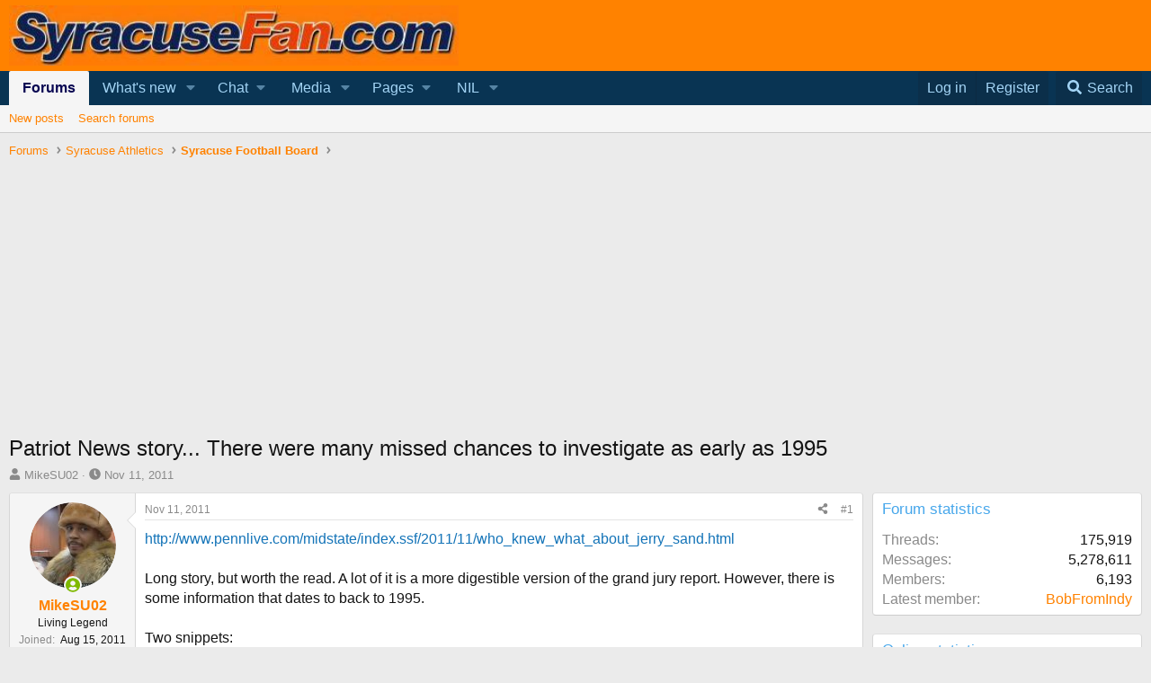

--- FILE ---
content_type: text/html; charset=utf-8
request_url: https://syracusefan.com/threads/patriot-news-story-there-were-many-missed-chances-to-investigate-as-early-as-1995.7151/
body_size: 33428
content:
<!DOCTYPE html>
<html id="XF" lang="en-US" dir="LTR"
	data-app="public"
	data-template="thread_view"
	data-container-key="node-3"
	data-content-key="thread-7151"
	data-logged-in="false"
	data-cookie-prefix="xf_"
	data-csrf="1768954897,f207da3d63b2a673482531a649bb5efe"
	class="has-no-js template-thread_view"
	>
<head>
	
	<script async src="https://fundingchoicesmessages.google.com/i/pub-8485564284484144?ers=1" nonce="LN6jUVObuhIar762wH1jFw"></script><script nonce="LN6jUVObuhIar762wH1jFw">(function() {function signalGooglefcPresent() {if (!window.frames['googlefcPresent']) {if (document.body) {const iframe = document.createElement('iframe'); iframe.style = 'width: 0; height: 0; border: none; z-index: -1000; left: -1000px; top: -1000px;'; iframe.style.display = 'none'; iframe.name = 'googlefcPresent'; document.body.appendChild(iframe);} else {setTimeout(signalGooglefcPresent, 0);}}}signalGooglefcPresent();})();</script>
	<script>(function(){'use strict';function aa(a){var b=0;return function(){return b<a.length?{done:!1,value:a[b++]}:{done:!0}}}var ba="function"==typeof Object.defineProperties?Object.defineProperty:function(a,b,c){if(a==Array.prototype||a==Object.prototype)return a;a[b]=c.value;return a};
function ea(a){a=["object"==typeof globalThis&&globalThis,a,"object"==typeof window&&window,"object"==typeof self&&self,"object"==typeof global&&global];for(var b=0;b<a.length;++b){var c=a[b];if(c&&c.Math==Math)return c}throw Error("Cannot find global object");}var fa=ea(this);function ha(a,b){if(b)a:{var c=fa;a=a.split(".");for(var d=0;d<a.length-1;d++){var e=a[d];if(!(e in c))break a;c=c[e]}a=a[a.length-1];d=c[a];b=b(d);b!=d&&null!=b&&ba(c,a,{configurable:!0,writable:!0,value:b})}}
var ia="function"==typeof Object.create?Object.create:function(a){function b(){}b.prototype=a;return new b},l;if("function"==typeof Object.setPrototypeOf)l=Object.setPrototypeOf;else{var m;a:{var ja={a:!0},ka={};try{ka.__proto__=ja;m=ka.a;break a}catch(a){}m=!1}l=m?function(a,b){a.__proto__=b;if(a.__proto__!==b)throw new TypeError(a+" is not extensible");return a}:null}var la=l;
function n(a,b){a.prototype=ia(b.prototype);a.prototype.constructor=a;if(la)la(a,b);else for(var c in b)if("prototype"!=c)if(Object.defineProperties){var d=Object.getOwnPropertyDescriptor(b,c);d&&Object.defineProperty(a,c,d)}else a[c]=b[c];a.A=b.prototype}function ma(){for(var a=Number(this),b=[],c=a;c<arguments.length;c++)b[c-a]=arguments[c];return b}
var na="function"==typeof Object.assign?Object.assign:function(a,b){for(var c=1;c<arguments.length;c++){var d=arguments[c];if(d)for(var e in d)Object.prototype.hasOwnProperty.call(d,e)&&(a[e]=d[e])}return a};ha("Object.assign",function(a){return a||na});/*

 Copyright The Closure Library Authors.
 SPDX-License-Identifier: Apache-2.0
*/
var p=this||self;function q(a){return a};var t,u;a:{for(var oa=["CLOSURE_FLAGS"],v=p,x=0;x<oa.length;x++)if(v=v[oa[x]],null==v){u=null;break a}u=v}var pa=u&&u[610401301];t=null!=pa?pa:!1;var z,qa=p.navigator;z=qa?qa.userAgentData||null:null;function A(a){return t?z?z.brands.some(function(b){return(b=b.brand)&&-1!=b.indexOf(a)}):!1:!1}function B(a){var b;a:{if(b=p.navigator)if(b=b.userAgent)break a;b=""}return-1!=b.indexOf(a)};function C(){return t?!!z&&0<z.brands.length:!1}function D(){return C()?A("Chromium"):(B("Chrome")||B("CriOS"))&&!(C()?0:B("Edge"))||B("Silk")};var ra=C()?!1:B("Trident")||B("MSIE");!B("Android")||D();D();B("Safari")&&(D()||(C()?0:B("Coast"))||(C()?0:B("Opera"))||(C()?0:B("Edge"))||(C()?A("Microsoft Edge"):B("Edg/"))||C()&&A("Opera"));var sa={},E=null;var ta="undefined"!==typeof Uint8Array,ua=!ra&&"function"===typeof btoa;var F="function"===typeof Symbol&&"symbol"===typeof Symbol()?Symbol():void 0,G=F?function(a,b){a[F]|=b}:function(a,b){void 0!==a.g?a.g|=b:Object.defineProperties(a,{g:{value:b,configurable:!0,writable:!0,enumerable:!1}})};function va(a){var b=H(a);1!==(b&1)&&(Object.isFrozen(a)&&(a=Array.prototype.slice.call(a)),I(a,b|1))}
var H=F?function(a){return a[F]|0}:function(a){return a.g|0},J=F?function(a){return a[F]}:function(a){return a.g},I=F?function(a,b){a[F]=b}:function(a,b){void 0!==a.g?a.g=b:Object.defineProperties(a,{g:{value:b,configurable:!0,writable:!0,enumerable:!1}})};function wa(){var a=[];G(a,1);return a}function xa(a,b){I(b,(a|0)&-99)}function K(a,b){I(b,(a|34)&-73)}function L(a){a=a>>11&1023;return 0===a?536870912:a};var M={};function N(a){return null!==a&&"object"===typeof a&&!Array.isArray(a)&&a.constructor===Object}var O,ya=[];I(ya,39);O=Object.freeze(ya);var P;function Q(a,b){P=b;a=new a(b);P=void 0;return a}
function R(a,b,c){null==a&&(a=P);P=void 0;if(null==a){var d=96;c?(a=[c],d|=512):a=[];b&&(d=d&-2095105|(b&1023)<<11)}else{if(!Array.isArray(a))throw Error();d=H(a);if(d&64)return a;d|=64;if(c&&(d|=512,c!==a[0]))throw Error();a:{c=a;var e=c.length;if(e){var f=e-1,g=c[f];if(N(g)){d|=256;b=(d>>9&1)-1;e=f-b;1024<=e&&(za(c,b,g),e=1023);d=d&-2095105|(e&1023)<<11;break a}}b&&(g=(d>>9&1)-1,b=Math.max(b,e-g),1024<b&&(za(c,g,{}),d|=256,b=1023),d=d&-2095105|(b&1023)<<11)}}I(a,d);return a}
function za(a,b,c){for(var d=1023+b,e=a.length,f=d;f<e;f++){var g=a[f];null!=g&&g!==c&&(c[f-b]=g)}a.length=d+1;a[d]=c};function Aa(a){switch(typeof a){case "number":return isFinite(a)?a:String(a);case "boolean":return a?1:0;case "object":if(a&&!Array.isArray(a)&&ta&&null!=a&&a instanceof Uint8Array){if(ua){for(var b="",c=0,d=a.length-10240;c<d;)b+=String.fromCharCode.apply(null,a.subarray(c,c+=10240));b+=String.fromCharCode.apply(null,c?a.subarray(c):a);a=btoa(b)}else{void 0===b&&(b=0);if(!E){E={};c="ABCDEFGHIJKLMNOPQRSTUVWXYZabcdefghijklmnopqrstuvwxyz0123456789".split("");d=["+/=","+/","-_=","-_.","-_"];for(var e=
0;5>e;e++){var f=c.concat(d[e].split(""));sa[e]=f;for(var g=0;g<f.length;g++){var h=f[g];void 0===E[h]&&(E[h]=g)}}}b=sa[b];c=Array(Math.floor(a.length/3));d=b[64]||"";for(e=f=0;f<a.length-2;f+=3){var k=a[f],w=a[f+1];h=a[f+2];g=b[k>>2];k=b[(k&3)<<4|w>>4];w=b[(w&15)<<2|h>>6];h=b[h&63];c[e++]=g+k+w+h}g=0;h=d;switch(a.length-f){case 2:g=a[f+1],h=b[(g&15)<<2]||d;case 1:a=a[f],c[e]=b[a>>2]+b[(a&3)<<4|g>>4]+h+d}a=c.join("")}return a}}return a};function Ba(a,b,c){a=Array.prototype.slice.call(a);var d=a.length,e=b&256?a[d-1]:void 0;d+=e?-1:0;for(b=b&512?1:0;b<d;b++)a[b]=c(a[b]);if(e){b=a[b]={};for(var f in e)Object.prototype.hasOwnProperty.call(e,f)&&(b[f]=c(e[f]))}return a}function Da(a,b,c,d,e,f){if(null!=a){if(Array.isArray(a))a=e&&0==a.length&&H(a)&1?void 0:f&&H(a)&2?a:Ea(a,b,c,void 0!==d,e,f);else if(N(a)){var g={},h;for(h in a)Object.prototype.hasOwnProperty.call(a,h)&&(g[h]=Da(a[h],b,c,d,e,f));a=g}else a=b(a,d);return a}}
function Ea(a,b,c,d,e,f){var g=d||c?H(a):0;d=d?!!(g&32):void 0;a=Array.prototype.slice.call(a);for(var h=0;h<a.length;h++)a[h]=Da(a[h],b,c,d,e,f);c&&c(g,a);return a}function Fa(a){return a.s===M?a.toJSON():Aa(a)};function Ga(a,b,c){c=void 0===c?K:c;if(null!=a){if(ta&&a instanceof Uint8Array)return b?a:new Uint8Array(a);if(Array.isArray(a)){var d=H(a);if(d&2)return a;if(b&&!(d&64)&&(d&32||0===d))return I(a,d|34),a;a=Ea(a,Ga,d&4?K:c,!0,!1,!0);b=H(a);b&4&&b&2&&Object.freeze(a);return a}a.s===M&&(b=a.h,c=J(b),a=c&2?a:Q(a.constructor,Ha(b,c,!0)));return a}}function Ha(a,b,c){var d=c||b&2?K:xa,e=!!(b&32);a=Ba(a,b,function(f){return Ga(f,e,d)});G(a,32|(c?2:0));return a};function Ia(a,b){a=a.h;return Ja(a,J(a),b)}function Ja(a,b,c,d){if(-1===c)return null;if(c>=L(b)){if(b&256)return a[a.length-1][c]}else{var e=a.length;if(d&&b&256&&(d=a[e-1][c],null!=d))return d;b=c+((b>>9&1)-1);if(b<e)return a[b]}}function Ka(a,b,c,d,e){var f=L(b);if(c>=f||e){e=b;if(b&256)f=a[a.length-1];else{if(null==d)return;f=a[f+((b>>9&1)-1)]={};e|=256}f[c]=d;e&=-1025;e!==b&&I(a,e)}else a[c+((b>>9&1)-1)]=d,b&256&&(d=a[a.length-1],c in d&&delete d[c]),b&1024&&I(a,b&-1025)}
function La(a,b){var c=Ma;var d=void 0===d?!1:d;var e=a.h;var f=J(e),g=Ja(e,f,b,d);var h=!1;if(null==g||"object"!==typeof g||(h=Array.isArray(g))||g.s!==M)if(h){var k=h=H(g);0===k&&(k|=f&32);k|=f&2;k!==h&&I(g,k);c=new c(g)}else c=void 0;else c=g;c!==g&&null!=c&&Ka(e,f,b,c,d);e=c;if(null==e)return e;a=a.h;f=J(a);f&2||(g=e,c=g.h,h=J(c),g=h&2?Q(g.constructor,Ha(c,h,!1)):g,g!==e&&(e=g,Ka(a,f,b,e,d)));return e}function Na(a,b){a=Ia(a,b);return null==a||"string"===typeof a?a:void 0}
function Oa(a,b){a=Ia(a,b);return null!=a?a:0}function S(a,b){a=Na(a,b);return null!=a?a:""};function T(a,b,c){this.h=R(a,b,c)}T.prototype.toJSON=function(){var a=Ea(this.h,Fa,void 0,void 0,!1,!1);return Pa(this,a,!0)};T.prototype.s=M;T.prototype.toString=function(){return Pa(this,this.h,!1).toString()};
function Pa(a,b,c){var d=a.constructor.v,e=L(J(c?a.h:b)),f=!1;if(d){if(!c){b=Array.prototype.slice.call(b);var g;if(b.length&&N(g=b[b.length-1]))for(f=0;f<d.length;f++)if(d[f]>=e){Object.assign(b[b.length-1]={},g);break}f=!0}e=b;c=!c;g=J(a.h);a=L(g);g=(g>>9&1)-1;for(var h,k,w=0;w<d.length;w++)if(k=d[w],k<a){k+=g;var r=e[k];null==r?e[k]=c?O:wa():c&&r!==O&&va(r)}else h||(r=void 0,e.length&&N(r=e[e.length-1])?h=r:e.push(h={})),r=h[k],null==h[k]?h[k]=c?O:wa():c&&r!==O&&va(r)}d=b.length;if(!d)return b;
var Ca;if(N(h=b[d-1])){a:{var y=h;e={};c=!1;for(var ca in y)Object.prototype.hasOwnProperty.call(y,ca)&&(a=y[ca],Array.isArray(a)&&a!=a&&(c=!0),null!=a?e[ca]=a:c=!0);if(c){for(var rb in e){y=e;break a}y=null}}y!=h&&(Ca=!0);d--}for(;0<d;d--){h=b[d-1];if(null!=h)break;var cb=!0}if(!Ca&&!cb)return b;var da;f?da=b:da=Array.prototype.slice.call(b,0,d);b=da;f&&(b.length=d);y&&b.push(y);return b};function Qa(a){return function(b){if(null==b||""==b)b=new a;else{b=JSON.parse(b);if(!Array.isArray(b))throw Error(void 0);G(b,32);b=Q(a,b)}return b}};function Ra(a){this.h=R(a)}n(Ra,T);var Sa=Qa(Ra);var U;function V(a){this.g=a}V.prototype.toString=function(){return this.g+""};var Ta={};function Ua(){return Math.floor(2147483648*Math.random()).toString(36)+Math.abs(Math.floor(2147483648*Math.random())^Date.now()).toString(36)};function Va(a,b){b=String(b);"application/xhtml+xml"===a.contentType&&(b=b.toLowerCase());return a.createElement(b)}function Wa(a){this.g=a||p.document||document}Wa.prototype.appendChild=function(a,b){a.appendChild(b)};/*

 SPDX-License-Identifier: Apache-2.0
*/
function Xa(a,b){a.src=b instanceof V&&b.constructor===V?b.g:"type_error:TrustedResourceUrl";var c,d;(c=(b=null==(d=(c=(a.ownerDocument&&a.ownerDocument.defaultView||window).document).querySelector)?void 0:d.call(c,"script[nonce]"))?b.nonce||b.getAttribute("nonce")||"":"")&&a.setAttribute("nonce",c)};function Ya(a){a=void 0===a?document:a;return a.createElement("script")};function Za(a,b,c,d,e,f){try{var g=a.g,h=Ya(g);h.async=!0;Xa(h,b);g.head.appendChild(h);h.addEventListener("load",function(){e();d&&g.head.removeChild(h)});h.addEventListener("error",function(){0<c?Za(a,b,c-1,d,e,f):(d&&g.head.removeChild(h),f())})}catch(k){f()}};var $a=p.atob("aHR0cHM6Ly93d3cuZ3N0YXRpYy5jb20vaW1hZ2VzL2ljb25zL21hdGVyaWFsL3N5c3RlbS8xeC93YXJuaW5nX2FtYmVyXzI0ZHAucG5n"),ab=p.atob("WW91IGFyZSBzZWVpbmcgdGhpcyBtZXNzYWdlIGJlY2F1c2UgYWQgb3Igc2NyaXB0IGJsb2NraW5nIHNvZnR3YXJlIGlzIGludGVyZmVyaW5nIHdpdGggdGhpcyBwYWdlLg=="),bb=p.atob("RGlzYWJsZSBhbnkgYWQgb3Igc2NyaXB0IGJsb2NraW5nIHNvZnR3YXJlLCB0aGVuIHJlbG9hZCB0aGlzIHBhZ2Uu");function db(a,b,c){this.i=a;this.l=new Wa(this.i);this.g=null;this.j=[];this.m=!1;this.u=b;this.o=c}
function eb(a){if(a.i.body&&!a.m){var b=function(){fb(a);p.setTimeout(function(){return gb(a,3)},50)};Za(a.l,a.u,2,!0,function(){p[a.o]||b()},b);a.m=!0}}
function fb(a){for(var b=W(1,5),c=0;c<b;c++){var d=X(a);a.i.body.appendChild(d);a.j.push(d)}b=X(a);b.style.bottom="0";b.style.left="0";b.style.position="fixed";b.style.width=W(100,110).toString()+"%";b.style.zIndex=W(2147483544,2147483644).toString();b.style["background-color"]=hb(249,259,242,252,219,229);b.style["box-shadow"]="0 0 12px #888";b.style.color=hb(0,10,0,10,0,10);b.style.display="flex";b.style["justify-content"]="center";b.style["font-family"]="Roboto, Arial";c=X(a);c.style.width=W(80,
85).toString()+"%";c.style.maxWidth=W(750,775).toString()+"px";c.style.margin="24px";c.style.display="flex";c.style["align-items"]="flex-start";c.style["justify-content"]="center";d=Va(a.l.g,"IMG");d.className=Ua();d.src=$a;d.alt="Warning icon";d.style.height="24px";d.style.width="24px";d.style["padding-right"]="16px";var e=X(a),f=X(a);f.style["font-weight"]="bold";f.textContent=ab;var g=X(a);g.textContent=bb;Y(a,e,f);Y(a,e,g);Y(a,c,d);Y(a,c,e);Y(a,b,c);a.g=b;a.i.body.appendChild(a.g);b=W(1,5);for(c=
0;c<b;c++)d=X(a),a.i.body.appendChild(d),a.j.push(d)}function Y(a,b,c){for(var d=W(1,5),e=0;e<d;e++){var f=X(a);b.appendChild(f)}b.appendChild(c);c=W(1,5);for(d=0;d<c;d++)e=X(a),b.appendChild(e)}function W(a,b){return Math.floor(a+Math.random()*(b-a))}function hb(a,b,c,d,e,f){return"rgb("+W(Math.max(a,0),Math.min(b,255)).toString()+","+W(Math.max(c,0),Math.min(d,255)).toString()+","+W(Math.max(e,0),Math.min(f,255)).toString()+")"}function X(a){a=Va(a.l.g,"DIV");a.className=Ua();return a}
function gb(a,b){0>=b||null!=a.g&&0!=a.g.offsetHeight&&0!=a.g.offsetWidth||(ib(a),fb(a),p.setTimeout(function(){return gb(a,b-1)},50))}
function ib(a){var b=a.j;var c="undefined"!=typeof Symbol&&Symbol.iterator&&b[Symbol.iterator];if(c)b=c.call(b);else if("number"==typeof b.length)b={next:aa(b)};else throw Error(String(b)+" is not an iterable or ArrayLike");for(c=b.next();!c.done;c=b.next())(c=c.value)&&c.parentNode&&c.parentNode.removeChild(c);a.j=[];(b=a.g)&&b.parentNode&&b.parentNode.removeChild(b);a.g=null};function jb(a,b,c,d,e){function f(k){document.body?g(document.body):0<k?p.setTimeout(function(){f(k-1)},e):b()}function g(k){k.appendChild(h);p.setTimeout(function(){h?(0!==h.offsetHeight&&0!==h.offsetWidth?b():a(),h.parentNode&&h.parentNode.removeChild(h)):a()},d)}var h=kb(c);f(3)}function kb(a){var b=document.createElement("div");b.className=a;b.style.width="1px";b.style.height="1px";b.style.position="absolute";b.style.left="-10000px";b.style.top="-10000px";b.style.zIndex="-10000";return b};function Ma(a){this.h=R(a)}n(Ma,T);function lb(a){this.h=R(a)}n(lb,T);var mb=Qa(lb);function nb(a){a=Na(a,4)||"";if(void 0===U){var b=null;var c=p.trustedTypes;if(c&&c.createPolicy){try{b=c.createPolicy("goog#html",{createHTML:q,createScript:q,createScriptURL:q})}catch(d){p.console&&p.console.error(d.message)}U=b}else U=b}a=(b=U)?b.createScriptURL(a):a;return new V(a,Ta)};function ob(a,b){this.m=a;this.o=new Wa(a.document);this.g=b;this.j=S(this.g,1);this.u=nb(La(this.g,2));this.i=!1;b=nb(La(this.g,13));this.l=new db(a.document,b,S(this.g,12))}ob.prototype.start=function(){pb(this)};
function pb(a){qb(a);Za(a.o,a.u,3,!1,function(){a:{var b=a.j;var c=p.btoa(b);if(c=p[c]){try{var d=Sa(p.atob(c))}catch(e){b=!1;break a}b=b===Na(d,1)}else b=!1}b?Z(a,S(a.g,14)):(Z(a,S(a.g,8)),eb(a.l))},function(){jb(function(){Z(a,S(a.g,7));eb(a.l)},function(){return Z(a,S(a.g,6))},S(a.g,9),Oa(a.g,10),Oa(a.g,11))})}function Z(a,b){a.i||(a.i=!0,a=new a.m.XMLHttpRequest,a.open("GET",b,!0),a.send())}function qb(a){var b=p.btoa(a.j);a.m[b]&&Z(a,S(a.g,5))};(function(a,b){p[a]=function(){var c=ma.apply(0,arguments);p[a]=function(){};b.apply(null,c)}})("__h82AlnkH6D91__",function(a){"function"===typeof window.atob&&(new ob(window,mb(window.atob(a)))).start()});}).call(this);

window.__h82AlnkH6D91__("[base64]/[base64]/[base64]/[base64]");</script>
	
	<!-- Please remove your other CMP before copying the following scripts. All ad-related scripts must run through the CMP script.-->

<!-- We have configured the AdSense script to run through the CMP so please make sure that you don't dynamically append the script to your pages from somewhere else too.-->


<script src="https://cmp.uniconsent.com/v2/stub.min.js"></script>
<script async src='https://cmp.uniconsent.com/v2/85d3b0003e/cmp.js'></script>
<script type="text/javascript">
window.googletag = window.googletag || {};
window.googletag.cmd = window.googletag.cmd || [];
window.googletag.cmd.push(function () {
    window.googletag.pubads().enableAsyncRendering();
    window.googletag.pubads().disableInitialLoad();
});
(adsbygoogle = window.adsbygoogle || []).pauseAdRequests = 1;
</script>
<script>
__tcfapi("addEventListener", 2, function(tcData, success) {
    if (success && tcData.unicLoad  === true) {
        if(!window._initAds) {
            window._initAds = true;
            
	    var script = document.createElement('script');
            script.async = true;
       script.src = '//dsh7ky7308k4b.cloudfront.net/publishers/ag-syracusefancom_new.min.js';
			document.head.appendChild(script);
	    var script = document.createElement('script');
            script.async = true;
            script.src = "https://pagead2.googlesyndication.com/pagead/js/adsbygoogle.js";
            document.head.appendChild(script);
        }
    }
});
</script>



<!-- Change ad settings link. We usually recommend placing them in the footer of your website. Add both links, the script logic will show only the one that is relevant to the visitor location. -->
<!-- The script must be placed after the cmp.js we have in the head of the site. It's not necessary to be right after the cmp, it can be around where the pub will place the links (links must always be after the script below). -->


<!-- Show Consent Management links based on GEO logic. The script must always be loaded/inserted BEFORE the Consent Links -->

<script>
(function waitGEO() {
    var readyGEO;
    if (window['UnicI'] && window['UnicI'].geo && window['UnicI'].geo !== '-' ) {
        readyGEO = true;
        console.log(window['UnicI'].geo);
        if (window['UnicI'].geo === 'EU') {
            if(document.getElementById("unic-gdpr")) {
              document.getElementById("unic-gdpr").style.display = 'inline';
            }
        }
        if (window['UnicI'].geo === 'CA') {
            if(document.getElementById("unic-ccpa")) {
              document.getElementById("unic-ccpa").style.display = 'inline';
            }
        }
    }
    if (!readyGEO) {
        setTimeout(waitGEO, 200);
    }
})();
</script>


<!-- Consent links. Both links have to be implemented. The script above decides which one to display, based on the geolocation of the user. -->

<a id='unic-gdpr' onclick='__tcfapi("openunic");return false;' style='display:none;cursor:pointer;text-decoration:none'>Change Ad Consent</a>

<a id='unic-ccpa' onclick="window.__uspapi('openunic')" style='display:none;cursor:pointer;text-decoration:none'>Do not sell my daa</a>

	
	
	<meta charset="utf-8" />
	<meta http-equiv="X-UA-Compatible" content="IE=Edge" />
	<meta name="viewport" content="width=device-width, initial-scale=1, viewport-fit=cover">

	
	
	

	<title>Patriot News story... There were many missed chances to investigate as early as 1995 | Syracusefan.com</title>

	<link rel="manifest" href="/webmanifest.php">
	
		<meta name="theme-color" content="#ff8200" />
	

	<meta name="apple-mobile-web-app-title" content="Fan">
	
		<link rel="apple-touch-icon" href="/styles/graphics/biff_syracuse.jpg" />
	

	
		
		<meta name="description" content="http://www.pennlive.com/midstate/index.ssf/2011/11/who_knew_what_about_jerry_sand.html

Long story, but worth the read. A lot of it is a more digestible..." />
		<meta property="og:description" content="http://www.pennlive.com/midstate/index.ssf/2011/11/who_knew_what_about_jerry_sand.html

Long story, but worth the read. A lot of it is a more digestible version of the grand jury report. However, there is some information that dates to back to 1995.

Two snippets:

McQueary is a guy who once..." />
		<meta property="twitter:description" content="http://www.pennlive.com/midstate/index.ssf/2011/11/who_knew_what_about_jerry_sand.html

Long story, but worth the read. A lot of it is a more digestible version of the grand jury report. However..." />
	
	
		<meta property="og:url" content="https://syracusefan.com/threads/patriot-news-story-there-were-many-missed-chances-to-investigate-as-early-as-1995.7151/" />
	
		<link rel="canonical" href="https://syracusefan.com/threads/patriot-news-story-there-were-many-missed-chances-to-investigate-as-early-as-1995.7151/" />
	

	
		
	
	
	<meta property="og:site_name" content="Syracusefan.com" />


	
	
		
	
	
	<meta property="og:type" content="website" />


	
	
		
	
	
	
		<meta property="og:title" content="Patriot News story... There were many missed chances to investigate as early as 1995" />
		<meta property="twitter:title" content="Patriot News story... There were many missed chances to..." />
	


	
	
	
	
		
	
	
	
		<meta property="og:image" content="https://syracusefan.com/styles/graphics/biff_syracuse.jpg" />
		<meta property="twitter:image" content="https://syracusefan.com/styles/graphics/biff_syracuse.jpg" />
		<meta property="twitter:card" content="summary" />
	


	

	
	
	
	

	<link rel="stylesheet" href="/css.php?css=public%3Anormalize.css%2Cpublic%3Afa.css%2Cpublic%3Acore.less%2Cpublic%3Aapp.less&amp;s=12&amp;l=1&amp;d=1768178669&amp;k=910901a5b22809226ec2dfe8eec3731e773f4835" />

	<link rel="stylesheet" href="/css.php?css=public%3Abb_code.less&amp;s=12&amp;l=1&amp;d=1768178669&amp;k=71106d8e70e86a04275fbebad3b35b4d21685ca9" />
<link rel="stylesheet" href="/css.php?css=public%3Amessage.less&amp;s=12&amp;l=1&amp;d=1768178669&amp;k=a48e75997ca52ef68b3afd0a8979f37e65860f80" />
<link rel="stylesheet" href="/css.php?css=public%3Ashare_controls.less&amp;s=12&amp;l=1&amp;d=1768178669&amp;k=7f5890b3e6f204215e78428ad01c042442635415" />
<link rel="stylesheet" href="/css.php?css=public%3Asiropu_ads_manager_ad.less&amp;s=12&amp;l=1&amp;d=1768178669&amp;k=0051f4c108acc99c6b80185d3c39162e8dd99da1" />
<link rel="stylesheet" href="/css.php?css=public%3Aextra.less&amp;s=12&amp;l=1&amp;d=1768178669&amp;k=8c2e25138936a0b5fe3764900cc303012dea552c" />


	
		<script src="/js/xf/preamble.min.js?_v=f9dd38d3"></script>
	

	
	<script src="/js/vendor/vendor-compiled.js?_v=f9dd38d3" defer></script>
	<script src="/js/xf/core-compiled.js?_v=f9dd38d3" defer></script>

	<script>
	XF.samViewCountMethod = "view";
	XF.samServerTime = 1768954897;
	XF.samItem = ".samItem";
	XF.samCodeUnit = ".samCodeUnit";
	XF.samBannerUnit = ".samBannerUnit";
</script>


	<script>
		window.addEventListener('DOMContentLoaded', () => {
			setTimeout(() => {
				const adBlockAction = "notice";
				const supportUsTitle = "Please support us";
				const supportUsMessage = "Please support us by disabling AdBlocker on our website.";
				const supportRedirectUrl = "";
				const adBlockNotice = {
					element: '.p-body-content',
					method: 'prepend',
					content: "Please whitelist this site in your Adblock software.\n<br>\n<a href=\"https://appuals.com/whitelist-website-adblock-adblock-plus/\">Whitelisting a site<\/a>\n<br>\nOr ... A donation of $30 removes ads for one year.  NOTE: You must be a registered user AND be logged in (free) for the donation to be registered.\n<br>\n\n<a href=\"https://syracusefan.com/donate/\">Donate<\/a>",
					interval: 60,
					views: 31
				};
				function getComputedStyle(element) {
					const computedStyle = window.getComputedStyle(element);
					return computedStyle.display;
				}
				function hasContentHeight(ad) {
					if (getComputedStyle(ad.parentNode) == 'none') {
						return false;
					}
					if (ad.querySelector('[data-xf-init="sam-lazy"]')) {
						return true;
					}
					const adminActions = ad.querySelector('.samAdminActions');
					const ignoreContent = ad.querySelector('.samIgnoreContent');
					const adsenseUnit = ad.querySelector('ins.adsbygoogle');
					const googleTagUnit = ad.querySelector('[id^="div-gpt-ad"]');
					let ignoredHeight = 0;
					if (adminActions) {
						ignoredHeight += adminActions.offsetHeight;
					}
					if (ignoreContent) {
						ignoredHeight += ignoreContent.offsetHeight;
					}
					if (adsenseUnit) {
						if (adsenseUnit[0].attributes['data-adsbygoogle-status'] === undefined) {
							return false;
						} else if (adsenseUnit.style.display == 'none') {
							return true;
						}
					} else if (googleTagUnit) {
						if (googleTagUnit.style.minHeight == '1px') {
							return false;
						}
					}
					return (ad.innerHeight - ignoredHeight) > 0;
				}
				function initDetection() {
					const adUnits = document.querySelectorAll(XF.samCodeUnit + ' ' + XF.samItem + ':not(.samLazyLoading)' + ',' + XF.samBannerUnit + ' ' + XF.samItem + ':not(.samLazyLoading)');
					if (adUnits.length) {
						document.querySelector('body').append(XF.createElementFromString('<div id="samDtcr" class="banner_728x90 ad-banner advertising ads samCodeUnit" />'));
						const divGpt = document.querySelectorAll('div[id^="div-gpt-"]');
						let elBlkd = 0;
						adUnits.forEach(item => {
							item.querySelectorAll('img:not([data-src])').forEach(img => {
								if (img.naturalWidth === 0 && img.naturalHeight === 0) {
									elBlkd++;
								}
							});
						});
						if (divGpt.length) {
							divGpt.forEach(item => {
								if (getComputedStyle(item) == 'none') {
									elBlkd++;
								}
							});
						}
						if (getComputedStyle(document.getElementById('samDtcr')) == 'none' || XF.samCoreLoaded === undefined || elBlkd > 0) {
							if (adBlockAction == 'backup' || adBlockAction == 'message') {
								   adUnits.forEach(item => {
										if (!(hasContentHeight(item) && item.querySelector('a img[data-src]'))) {
											 if (adBlockAction == 'backup') {
												  var backup = item.querySelector('.samBackup');
												  if (backup) {
													   const bkpImg = backup.querySelectorAll('img');
													  if (bkpImg.length) {
														  bkpImg.forEach(img => {
																img.setAttribute('src', img.dataset.src);
														  });
													  }
													  backup.style.display = 'block';
												  }
											 } else {
												const supportUs = XF.createElementFromString('<div class="samSupportUs">' + supportUsMessage + '</div>');
												item.prepend(supportUs);
											 }
										}
								   });
							  } else {
								   let adsBlocked = 0;
								   adUnits.forEach(item => {
										if (!hasContentHeight(item)) {
											 adsBlocked++;
										}
								   });
									const views = adBlockNotice.views;
									const canDisplayNotice = views && 1 > views || views == 0;
								   if (adsBlocked && canDisplayNotice) {
									   if (adBlockAction == 'notice') {
										   const dismissCookieTime = adBlockNotice.interval ? XF.Cookie.get('sam_notice_dismiss') : false;
										   if (dismissCookieTime && (Math.floor(Date.now() / 1000) - dismissCookieTime <= (adBlockNotice.interval * 60))) {
												return;
										   }
										   let content = supportUsMessage;
										   if (adBlockNotice.content) {
											   content = adBlockNotice.content;
										   }
										   const notice = XF.createElementFromString('<div id="samNotice"><a role="button" id="samDismiss">×</a><span>' + content + '</span></div>');
										   const container = document.querySelector(adBlockNotice.element);
										   if (adBlockNotice.method == 'prepend') {
											   container.prepend(notice);
										   } else {
											   container.append(notice);
										   }
										   notice.style.display = 'block';
										   document.querySelector('body').classList.add('samAdBlockDetected');
									   } else {
										   const pUrl = window.location.href;
										   const rUrl = supportRedirectUrl;
										   if (rUrl && pUrl.indexOf(rUrl) === -1) {
											   window.location.href = rUrl;
											   return;
										   }
										   XF.showOverlay(XF.getOverlayHtml({title: supportUsTitle, dismissible: false, html: '<div class="blockMessage">' + supportUsMessage + '</div>'}), {backdropClose: false, keyboard: false, escapeClose: false, className: 'samSupportUsOverlay'});
										   document.querySelector('head').append('<style>::-webkit-scrollbar{display: none;}</style>');
										   const overlay = document.querySelector('.samSupportUsOverlay');
										   overlay.style.backgroundColor = 'black';
										   overlay.style.display = 'block';
									   }
								   }
							  }
						 }
					}
				}
				initDetection();
			}, 1000);
			const dismiss = document.getElementById('samDismiss');
			if (dismiss) {
				XF.on(dismiss, 'click', () => {
					dismiss.closest('#samNotice').style.display = 'none';
					document.querySelector('body').classList.remove('samAdBlockDetected');
					XF.Cookie.set('sam_notice_dismiss', Math.floor(Date.now() / 1000));
				});
			}
		});
	</script>

<script>
	window.addEventListener('DOMContentLoaded', () => {
		var bkp = document.querySelectorAll('div[data-ba]');
		if (bkp) {
			bkp.forEach(item => {
				var ad = item;
				if (ad.querySelector('ins.adsbygoogle').style.display == 'none') {
					 XF.ajax('GET', XF.canonicalizeUrl('index.php?sam-item/' + ad.dataset.ba + '/get-backup'), {}, data => {
						 if (data.backup) {
							 ad.html(data.backup);
						 }
					 }, { skipDefault: true, global: false});
				}
			});
		}
		const advHere = document.querySelectorAll('.samAdvertiseHereLink');
		if (advHere) {
			advHere.forEach(item => {
				var unit = item.parentNode;
				if (unit.classList.contains('samCustomSize')) {
					unit.style.marginBottom = 20;
				}
			});
		}
		const ff = document.querySelectorAll('div[data-position="footer_fixed"] > div[data-cv="true"]');
		if (ff) {
			ff.forEach(item => {
				XF.trigger(item, 'adView');
			});
		}
	});
</script>
	
	

		
			
		

		
	



	<script>
		XF.ready(() =>
		{
			XF.extendObject(true, XF.config, {
				// 
				userId: 0,
				enablePush: true,
				pushAppServerKey: 'BKj5Vaz4aV3i9h8cRUH4mITNQW24TjZuiKiUPE3qMlkWhbQ3Zg-bITEs8-WD6ZUDDxbybuxqKPpws2sWUXhye1w',
				url: {
					fullBase: 'https://syracusefan.com/',
					basePath: '/',
					css: '/css.php?css=__SENTINEL__&s=12&l=1&d=1768178669',
					js: '/js/__SENTINEL__?_v=f9dd38d3',
					icon: '/data/local/icons/__VARIANT__.svg?v=1768178703#__NAME__',
					iconInline: '/styles/fa/__VARIANT__/__NAME__.svg?v=5.15.3',
					keepAlive: '/login/keep-alive'
				},
				cookie: {
					path: '/',
					domain: '',
					prefix: 'xf_',
					secure: true,
					consentMode: 'disabled',
					consented: ["optional","_third_party"]
				},
				cacheKey: 'f3ed7234243583f554e27d349fe769c5',
				csrf: '1768954897,f207da3d63b2a673482531a649bb5efe',
				js: {"\/js\/siropu\/aml\/core.min.js?_v=f9dd38d3":true,"\/js\/xf\/action.min.js?_v=f9dd38d3":true,"\/js\/xf\/message.min.js?_v=f9dd38d3":true,"\/js\/xf\/captcha.min.js?_v=f9dd38d3":true},
				fullJs: false,
				css: {"public:bb_code.less":true,"public:message.less":true,"public:share_controls.less":true,"public:siropu_ads_manager_ad.less":true,"public:extra.less":true},
				time: {
					now: 1768954897,
					today: 1768885200,
					todayDow: 2,
					tomorrow: 1768971600,
					yesterday: 1768798800,
					week: 1768366800,
					month: 1767243600,
					year: 1767243600
				},
				style: {
					light: '',
					dark: '',
					defaultColorScheme: 'light'
				},
				borderSizeFeature: '3px',
				fontAwesomeWeight: 's',
				enableRtnProtect: true,
				
				enableFormSubmitSticky: true,
				imageOptimization: '0',
				imageOptimizationQuality: 0.85,
				uploadMaxFilesize: 268435456,
				uploadMaxWidth: 0,
				uploadMaxHeight: 0,
				allowedVideoExtensions: ["m4v","mov","mp4","mp4v","mpeg","mpg","ogv","webm"],
				allowedAudioExtensions: ["mp3","opus","ogg","wav"],
				shortcodeToEmoji: true,
				visitorCounts: {
					conversations_unread: '0',
					alerts_unviewed: '0',
					total_unread: '0',
					title_count: true,
					icon_indicator: true
				},
				jsMt: {"xf\/action.js":"9ae5284e","xf\/embed.js":"d2668a58","xf\/form.js":"d2668a58","xf\/structure.js":"9ae5284e","xf\/tooltip.js":"d2668a58"},
				jsState: {},
				publicMetadataLogoUrl: 'https://syracusefan.com/styles/graphics/biff_syracuse.jpg',
				publicPushBadgeUrl: 'https://syracusefan.com/styles/default/xenforo/bell.png'
			})

			XF.extendObject(XF.phrases, {
				// 
"svStandardLib_time.day": "{count} day",
"svStandardLib_time.days": "{count} days",
"svStandardLib_time.hour": "{count} hour",
"svStandardLib_time.hours": "{count} hours",
"svStandardLib_time.minute": "{count} minutes",
"svStandardLib_time.minutes": "{count} minutes",
"svStandardLib_time.month": "{count} month",
"svStandardLib_time.months": "{count} months",
"svStandardLib_time.second": "{count} second",
"svStandardLib_time.seconds": "{count} seconds",
"svStandardLib_time.week": "time.week",
"svStandardLib_time.weeks": "{count} weeks",
"svStandardLib_time.year": "{count} year",
"svStandardLib_time.years": "{count} years",
				date_x_at_time_y:     "{date} at {time}",
				day_x_at_time_y:      "{day} at {time}",
				yesterday_at_x:       "Yesterday at {time}",
				x_minutes_ago:        "{minutes} minutes ago",
				one_minute_ago:       "1 minute ago",
				a_moment_ago:         "A moment ago",
				today_at_x:           "Today at {time}",
				in_a_moment:          "In a moment",
				in_a_minute:          "In a minute",
				in_x_minutes:         "In {minutes} minutes",
				later_today_at_x:     "Later today at {time}",
				tomorrow_at_x:        "Tomorrow at {time}",
				short_date_x_minutes: "{minutes}m",
				short_date_x_hours:   "{hours}h",
				short_date_x_days:    "{days}d",

				day0: "Sunday",
				day1: "Monday",
				day2: "Tuesday",
				day3: "Wednesday",
				day4: "Thursday",
				day5: "Friday",
				day6: "Saturday",

				dayShort0: "Sun",
				dayShort1: "Mon",
				dayShort2: "Tue",
				dayShort3: "Wed",
				dayShort4: "Thu",
				dayShort5: "Fri",
				dayShort6: "Sat",

				month0: "January",
				month1: "February",
				month2: "March",
				month3: "April",
				month4: "May",
				month5: "June",
				month6: "July",
				month7: "August",
				month8: "September",
				month9: "October",
				month10: "November",
				month11: "December",

				active_user_changed_reload_page: "The active user has changed. Reload the page for the latest version.",
				server_did_not_respond_in_time_try_again: "The server did not respond in time. Please try again.",
				oops_we_ran_into_some_problems: "Oops! We ran into some problems.",
				oops_we_ran_into_some_problems_more_details_console: "Oops! We ran into some problems. Please try again later. More error details may be in the browser console.",
				file_too_large_to_upload: "The file is too large to be uploaded.",
				uploaded_file_is_too_large_for_server_to_process: "The uploaded file is too large for the server to process.",
				files_being_uploaded_are_you_sure: "Files are still being uploaded. Are you sure you want to submit this form?",
				attach: "Attach files",
				rich_text_box: "Rich text box",
				close: "Close",
				link_copied_to_clipboard: "Link copied to clipboard.",
				text_copied_to_clipboard: "Text copied to clipboard.",
				loading: "Loading…",
				you_have_exceeded_maximum_number_of_selectable_items: "You have exceeded the maximum number of selectable items.",

				processing: "Processing",
				'processing...': "Processing…",

				showing_x_of_y_items: "Showing {count} of {total} items",
				showing_all_items: "Showing all items",
				no_items_to_display: "No items to display",

				number_button_up: "Increase",
				number_button_down: "Decrease",

				push_enable_notification_title: "Push notifications enabled successfully at Syracusefan.com",
				push_enable_notification_body: "Thank you for enabling push notifications!",

				pull_down_to_refresh: "Pull down to refresh",
				release_to_refresh: "Release to refresh",
				refreshing: "Refreshing…"
			})
		})
	</script>

	<script src="/js/siropu/aml/core.min.js?_v=f9dd38d3" defer></script>
<script src="/js/xf/action.min.js?_v=f9dd38d3" defer></script>
<script src="/js/xf/message.min.js?_v=f9dd38d3" defer></script>
<script src="/js/xf/captcha.min.js?_v=f9dd38d3" defer></script>



	
	
	<script async src="https://www.googletagmanager.com/gtag/js?id=UA-25375878-1"></script>
	<script>
		window.dataLayer = window.dataLayer || [];
		function gtag(){dataLayer.push(arguments);}
		gtag('js', new Date());
		gtag('config', 'UA-25375878-1', {
			// 
			
			
				'anonymize_ip': true,
			
		});
	</script>

<script defer src="https://cloudmetrics.xenforo.com/js/essential.js" data-website-id="113606038179561665"></script>

	

		
			
		

		
	


</head>
<body data-template="thread_view">

	

		
			
		

		
	


	

		
			
		

		
	


<div class="p-pageWrapper" id="top">





<header class="p-header" id="header">
	<div class="p-header-inner">
		<div class="p-header-content">

			<div class="p-header-logo p-header-logo--image">
				<a href="https://syracusefan.community.forum/">
					<img src="/styles/graphics/biff_syracuse.jpg" srcset="" alt="Syracusefan.com"
						width="500" height="180" />
				</a>
			</div>

			
	

		
			
		

		
	


		</div>
	</div>
</header>





	<div class="p-navSticky p-navSticky--all" data-xf-init="sticky-header">
		
	<nav class="p-nav">
		<div class="p-nav-inner">
			<button type="button" class="button button--plain p-nav-menuTrigger" data-xf-click="off-canvas" data-menu=".js-headerOffCanvasMenu" tabindex="0" aria-label="Menu"><span class="button-text">
				<i aria-hidden="true"></i>
			</span></button>

			<div class="p-nav-smallLogo">
				<a href="https://syracusefan.community.forum/">
					<img src="/styles/graphics/biff_syracuse.jpg" srcset="" alt="Syracusefan.com"
						width="500" height="180" />
				</a>
			</div>

			<div class="p-nav-scroller hScroller" data-xf-init="h-scroller" data-auto-scroll=".p-navEl.is-selected">
				<div class="hScroller-scroll">
					<ul class="p-nav-list js-offCanvasNavSource">
					
						<li>
							
	<div class="p-navEl is-selected" data-has-children="true">
		

			
	
	<a href="/"
		class="p-navEl-link p-navEl-link--splitMenu "
		
		
		data-nav-id="forums">Forums</a>


			<a data-xf-key="1"
				data-xf-click="menu"
				data-menu-pos-ref="< .p-navEl"
				class="p-navEl-splitTrigger"
				role="button"
				tabindex="0"
				aria-label="Toggle expanded"
				aria-expanded="false"
				aria-haspopup="true"></a>

		
		
			<div class="menu menu--structural" data-menu="menu" aria-hidden="true">
				<div class="menu-content">
					
						
	
	
	<a href="/whats-new/posts/"
		class="menu-linkRow u-indentDepth0 js-offCanvasCopy "
		
		
		data-nav-id="newPosts">New posts</a>

	

					
						
	
	
	<a href="/search/?type=post"
		class="menu-linkRow u-indentDepth0 js-offCanvasCopy "
		
		
		data-nav-id="searchForums">Search forums</a>

	

					
				</div>
			</div>
		
	</div>

						</li>
					
						<li>
							
	<div class="p-navEl " data-has-children="true">
		

			
	
	<a href="/whats-new/"
		class="p-navEl-link p-navEl-link--splitMenu "
		
		
		data-nav-id="whatsNew">What's new</a>


			<a data-xf-key="2"
				data-xf-click="menu"
				data-menu-pos-ref="< .p-navEl"
				class="p-navEl-splitTrigger"
				role="button"
				tabindex="0"
				aria-label="Toggle expanded"
				aria-expanded="false"
				aria-haspopup="true"></a>

		
		
			<div class="menu menu--structural" data-menu="menu" aria-hidden="true">
				<div class="menu-content">
					
						
	
	
	<a href="/featured/"
		class="menu-linkRow u-indentDepth0 js-offCanvasCopy "
		
		
		data-nav-id="featured">Featured content</a>

	

					
						
	
	
	<a href="/whats-new/posts/"
		class="menu-linkRow u-indentDepth0 js-offCanvasCopy "
		 rel="nofollow"
		
		data-nav-id="whatsNewPosts">New posts</a>

	

					
						
	
	
	<a href="/whats-new/latest-activity"
		class="menu-linkRow u-indentDepth0 js-offCanvasCopy "
		 rel="nofollow"
		
		data-nav-id="latestActivity">Latest activity</a>

	

					
				</div>
			</div>
		
	</div>

						</li>
					
						<li>
							
	<div class="p-navEl " data-has-children="true">
		<a data-xf-key="3"
			data-xf-click="menu"
			data-menu-pos-ref="< .p-navEl"
			class="p-navEl-linkHolder"
			role="button"
			tabindex="0"
			aria-expanded="false"
			aria-haspopup="true">
			
	
	<span 
		class="p-navEl-link p-navEl-link--menuTrigger "
		
		
		data-nav-id="siropuChat">Chat</span>

		</a>

		
		
			<div class="menu menu--structural" data-menu="menu" aria-hidden="true">
				<div class="menu-content">
					
						
	
	
	<a href="https://syracusefan.com/chat/room/football.2/"
		class="menu-linkRow u-indentDepth0 js-offCanvasCopy "
		
		
		data-nav-id="Football">Football</a>

	

					
						
	
	
	<a href="https://syracusefan.com/chat/room/lacrosse-chat.5/"
		class="menu-linkRow u-indentDepth0 js-offCanvasCopy "
		
		
		data-nav-id="Lacrosse">Lacrosse</a>

	

					
						
	
	
	<a href="https://syracusefan.com/chat/room/mens-basketball.3/"
		class="menu-linkRow u-indentDepth0 js-offCanvasCopy "
		
		
		data-nav-id="Mens_Basketball">Men's Basketball</a>

	

					
						
	
	
	<a href="https://syracusefan.com/chat/room/womens-basketball.4/"
		class="menu-linkRow u-indentDepth0 js-offCanvasCopy "
		
		
		data-nav-id="Womens_Basketball">Women's Basketball</a>

	

					
				</div>
			</div>
		
	</div>

						</li>
					
						<li>
							
	<div class="p-navEl " data-has-children="true">
		

			
	
	<a href="/categories/media.59/"
		class="p-navEl-link p-navEl-link--splitMenu "
		
		
		data-nav-id="Media">Media</a>


			<a data-xf-key="4"
				data-xf-click="menu"
				data-menu-pos-ref="< .p-navEl"
				class="p-navEl-splitTrigger"
				role="button"
				tabindex="0"
				aria-label="Toggle expanded"
				aria-expanded="false"
				aria-haspopup="true"></a>

		
		
			<div class="menu menu--structural" data-menu="menu" aria-hidden="true">
				<div class="menu-content">
					
						
	
	
	<a href="/link-forums/daily-orange-sports.70/"
		class="menu-linkRow u-indentDepth0 js-offCanvasCopy "
		
		
		data-nav-id="0">Daily Orange Sports</a>

	

					
						
	
	
	<a href="/link-forums/acc-network-channel-numbers.87/"
		class="menu-linkRow u-indentDepth0 js-offCanvasCopy "
		
		
		data-nav-id="1">ACC Network Channel Numbers</a>

	

					
						
	
	
	<a href="/link-forums/syracuse-com-sports.62/"
		class="menu-linkRow u-indentDepth0 js-offCanvasCopy "
		
		
		data-nav-id="2">Syracuse.com Sports</a>

	

					
						
	
	
	<a href="/link-forums/cuse-com.64/"
		class="menu-linkRow u-indentDepth0 js-offCanvasCopy "
		
		
		data-nav-id="3">Cuse.com</a>

	

					
				</div>
			</div>
		
	</div>

						</li>
					
						<li>
							
	<div class="p-navEl " data-has-children="true">
		<a data-xf-key="5"
			data-xf-click="menu"
			data-menu-pos-ref="< .p-navEl"
			class="p-navEl-linkHolder"
			role="button"
			tabindex="0"
			aria-expanded="false"
			aria-haspopup="true">
			
	
	<span 
		class="p-navEl-link p-navEl-link--menuTrigger "
		
		
		data-nav-id="Pages">Pages</span>

		</a>

		
		
			<div class="menu menu--structural" data-menu="menu" aria-hidden="true">
				<div class="menu-content">
					
						
	
	
	<a href="/categories/football-pages.18/"
		class="menu-linkRow u-indentDepth0 js-offCanvasCopy "
		
		
		data-nav-id="Football_Pages">Football Pages</a>

	
		
			
	
	
	<a href="/link-forums/7th-annual-cali-award-predictions.88/"
		class="menu-linkRow u-indentDepth1 js-offCanvasCopy "
		
		
		data-nav-id="0">7th Annual Cali Award Predictions</a>

	

		
			
	
	
	<a href="/link-forums/2024-roster-depth-chart-updated-8-26-24.95/"
		class="menu-linkRow u-indentDepth1 js-offCanvasCopy "
		
		
		data-nav-id="1">2024 Roster / Depth Chart [Updated 8/26/24]</a>

	

		
			
	
	
	<a href="/pages/footballschedule/"
		class="menu-linkRow u-indentDepth1 js-offCanvasCopy "
		
		
		data-nav-id="2">Syracuse University Football/TV Schedules</a>

	

		
			
	
	
	<a href="/pages/footballcommits/"
		class="menu-linkRow u-indentDepth1 js-offCanvasCopy "
		
		
		data-nav-id="3">Syracuse University Football Commits</a>

	

		
			
	
	
	<a href="/pages/footballdatabase/"
		class="menu-linkRow u-indentDepth1 js-offCanvasCopy "
		
		
		data-nav-id="4">Syracuse University Football Recruiting Database</a>

	

		
			
	
	
	<a href="/pages/footballeligibilitychart/"
		class="menu-linkRow u-indentDepth1 js-offCanvasCopy "
		
		
		data-nav-id="5">Syracuse Football Eligibility Chart</a>

	

		
		
			<hr class="menu-separator" />
		
	

					
						
	
	
	<a href="/categories/basketball-pages.19/"
		class="menu-linkRow u-indentDepth0 js-offCanvasCopy "
		
		
		data-nav-id="Basketball_Pages">Basketball Pages</a>

	
		
			
	
	
	<a href="/pages/mensbasketballschedule/"
		class="menu-linkRow u-indentDepth1 js-offCanvasCopy "
		
		
		data-nav-id="0">SU Men&#039;s Basketball Schedule</a>

	

		
			
	
	
	<a href="/pages/basketballdatabase/"
		class="menu-linkRow u-indentDepth1 js-offCanvasCopy "
		
		
		data-nav-id="1">Syracuse Men&#039;s Basketball Recruiting Database</a>

	

		
			
	
	
	<a href="/pages/basketballcommits/"
		class="menu-linkRow u-indentDepth1 js-offCanvasCopy "
		
		
		data-nav-id="2">Syracuse University Basketball Commits</a>

	

		
			
	
	
	<a href="https://cuse.com/sports/mens-basketball/roster"
		class="menu-linkRow u-indentDepth1 js-offCanvasCopy "
		
		
		data-nav-id="roster">2024/25 Men's Basketball Roster</a>

	

		
		
			<hr class="menu-separator" />
		
	

					
				</div>
			</div>
		
	</div>

						</li>
					
						<li>
							
	<div class="p-navEl " data-has-children="true">
		

			
	
	<a href="/categories/nil.97/"
		class="p-navEl-link p-navEl-link--splitMenu "
		
		
		data-nav-id="NIL">NIL</a>


			<a data-xf-key="6"
				data-xf-click="menu"
				data-menu-pos-ref="< .p-navEl"
				class="p-navEl-splitTrigger"
				role="button"
				tabindex="0"
				aria-label="Toggle expanded"
				aria-expanded="false"
				aria-haspopup="true"></a>

		
		
			<div class="menu menu--structural" data-menu="menu" aria-hidden="true">
				<div class="menu-content">
					
						
	
	
	<a href="https://syracusefan.com/threads/syracruz-tailgate-nil-initiative-important-announcement.182980/"
		class="menu-linkRow u-indentDepth0 js-offCanvasCopy "
		
		
		data-nav-id="SyraCRUZ_Tailgate_NIL">SyraCRUZ Tailgate NIL</a>

	

					
						
	
	
	<a href="https://syracusefan.com/threads/military-appreciation-syracruz-donation.184030/"
		class="menu-linkRow u-indentDepth0 js-offCanvasCopy "
		
		
		data-nav-id="Military_Appreciation_Syracruz_Donation">Military Appreciation Syracruz Donation</a>

	

					
						
	
	
	<a href="https://syracusefan.com/threads/orange-united-nil.179488/"
		class="menu-linkRow u-indentDepth0 js-offCanvasCopy "
		
		
		data-nav-id="ORANGE_UNITED_NIL">ORANGE UNITED NIL</a>

	

					
						
	
	
	<a href="https://syracusefan.com/threads/syracruz-kickoff-challenge.183697/"
		class="menu-linkRow u-indentDepth0 js-offCanvasCopy "
		
		
		data-nav-id="SyraCRUZ_kickoff_challenge">SyraCRUZ kickoff challenge</a>

	

					
						
	
	
	<a href="https://syracusefan.com/threads/special-vip-opportunity.183803/"
		class="menu-linkRow u-indentDepth0 js-offCanvasCopy "
		
		
		data-nav-id="Special_VIP_Opportunity">Special VIP Opportunity</a>

	

					
				</div>
			</div>
		
	</div>

						</li>
					
					</ul>
				</div>
			</div>

			<div class="p-nav-opposite">
				<div class="p-navgroup p-account p-navgroup--guest">
					
						<a href="/login/" class="p-navgroup-link p-navgroup-link--textual p-navgroup-link--logIn"
							data-xf-click="overlay" data-follow-redirects="on">
							<span class="p-navgroup-linkText">Log in</span>
						</a>
						
							<a href="/register/" class="p-navgroup-link p-navgroup-link--textual p-navgroup-link--register"
								data-xf-click="overlay" data-follow-redirects="on">
								<span class="p-navgroup-linkText">Register</span>
							</a>
						
					
				</div>

				<div class="p-navgroup p-discovery">
					<a href="/whats-new/"
						class="p-navgroup-link p-navgroup-link--iconic p-navgroup-link--whatsnew"
						aria-label="What&#039;s new"
						title="What&#039;s new">
						<i aria-hidden="true"></i>
						<span class="p-navgroup-linkText">What's new</span>
					</a>

					
						
<a href="/search/"
							class="p-navgroup-link p-navgroup-link--iconic p-navgroup-link--search"
							data-xf-click="menu"
							data-xf-key="/"
							aria-label="Search"
							aria-expanded="false"
							aria-haspopup="true"
							title="Search">
							<i aria-hidden="true"></i>
							<span class="p-navgroup-linkText">Search</span>
						</a>
						<div class="menu menu--structural menu--wide" data-menu="menu" aria-hidden="true">
							<form action="/search/search" method="post"
								class="menu-content"
								data-xf-init="quick-search">

								<h3 class="menu-header">Search</h3>
								
								<div class="menu-row">
									
										<div class="inputGroup inputGroup--joined">
											<input type="text" class="input" name="keywords" placeholder="Search…" aria-label="Search" data-menu-autofocus="true" />
											
			<select name="constraints" class="js-quickSearch-constraint input" aria-label="Search within">
				<option value="">Everywhere</option>
<option value="{&quot;search_type&quot;:&quot;post&quot;}">Threads</option>
<option value="{&quot;search_type&quot;:&quot;post&quot;,&quot;c&quot;:{&quot;nodes&quot;:[3],&quot;child_nodes&quot;:1}}">This forum</option>
<option value="{&quot;search_type&quot;:&quot;post&quot;,&quot;c&quot;:{&quot;thread&quot;:7151}}">This thread</option>

			</select>
		
										</div>
									
								</div>

								
								<div class="menu-row">
									<label class="iconic"><input type="checkbox"  name="c[title_only]" value="1" /><i aria-hidden="true"></i><span class="iconic-label">Search titles only

												
													<span tabindex="0" role="button"
														data-xf-init="tooltip" data-trigger="hover focus click" title="Tags will also be searched in content where tags are supported">

														<i class="fa--xf far fa-question-circle  u-muted u-smaller"><svg xmlns="http://www.w3.org/2000/svg" role="img" aria-hidden="true" ><use href="/data/local/icons/regular.svg?v=1768178703#question-circle"></use></svg></i>
													</span></span></label>

								</div>
								
								<div class="menu-row">
									<div class="inputGroup">
										<span class="inputGroup-text" id="ctrl_search_menu_by_member">By:</span>
										<input type="text" class="input" name="c[users]" data-xf-init="auto-complete" placeholder="Member" aria-labelledby="ctrl_search_menu_by_member" />
									</div>
								</div>
								
<div class="menu-footer">
									<span class="menu-footer-controls">
										<button type="submit" class="button button--icon button--icon--search button--primary"><i class="fa--xf fas fa-search "><svg xmlns="http://www.w3.org/2000/svg" role="img" aria-hidden="true" ><use href="/data/local/icons/solid.svg?v=1768178703#search"></use></svg></i><span class="button-text">Search</span></button>
										<a href="/search/" class="button "><span class="button-text">Advanced search…</span></a>
									</span>
								</div>

								<input type="hidden" name="_xfToken" value="1768954897,f207da3d63b2a673482531a649bb5efe" />
							</form>
						</div>
					
				</div>
			</div>
		</div>
	</nav>

		
	
		<div class="p-sectionLinks">
			<div class="p-sectionLinks-inner hScroller" data-xf-init="h-scroller">
				<div class="hScroller-scroll">
					<ul class="p-sectionLinks-list">
					
						<li>
							
	<div class="p-navEl " >
		

			
	
	<a href="/whats-new/posts/"
		class="p-navEl-link "
		
		data-xf-key="alt+1"
		data-nav-id="newPosts">New posts</a>


			

		
		
	</div>

						</li>
					
						<li>
							
	<div class="p-navEl " >
		

			
	
	<a href="/search/?type=post"
		class="p-navEl-link "
		
		data-xf-key="alt+2"
		data-nav-id="searchForums">Search forums</a>


			

		
		
	</div>

						</li>
					
					</ul>
				</div>
			</div>
		</div>
	

	</div>


<div class="offCanvasMenu offCanvasMenu--nav js-headerOffCanvasMenu" data-menu="menu" aria-hidden="true" data-ocm-builder="navigation">
	<div class="offCanvasMenu-backdrop" data-menu-close="true"></div>
	<div class="offCanvasMenu-content">
		<div class="offCanvasMenu-header">
			Menu
			<a class="offCanvasMenu-closer" data-menu-close="true" role="button" tabindex="0" aria-label="Close"></a>
		</div>
		
			<div class="p-offCanvasRegisterLink">
				<div class="offCanvasMenu-linkHolder">
					<a href="/login/" class="offCanvasMenu-link" data-xf-click="overlay" data-menu-close="true">
						Log in
					</a>
				</div>
				<hr class="offCanvasMenu-separator" />
				
					<div class="offCanvasMenu-linkHolder">
						<a href="/register/" class="offCanvasMenu-link" data-xf-click="overlay" data-menu-close="true">
							Register
						</a>
					</div>
					<hr class="offCanvasMenu-separator" />
				
			</div>
		
		<div class="js-offCanvasNavTarget"></div>
		<div class="offCanvasMenu-installBanner js-installPromptContainer" style="display: none;" data-xf-init="install-prompt">
			<div class="offCanvasMenu-installBanner-header">Install the app</div>
			<button type="button" class="button js-installPromptButton"><span class="button-text">Install</span></button>
		</div>
	</div>
</div>

<div class="p-body">
	<div class="p-body-inner">
		<!--XF:EXTRA_OUTPUT-->


		

		

		
	

		
			
		

		
	


		
	
		<ul class="p-breadcrumbs "
			itemscope itemtype="https://schema.org/BreadcrumbList">
		
			

			
			

			
				
				
	<li itemprop="itemListElement" itemscope itemtype="https://schema.org/ListItem">
		<a href="/" itemprop="item">
			<span itemprop="name">Forums</span>
		</a>
		<meta itemprop="position" content="1" />
	</li>

			
			
				
				
	<li itemprop="itemListElement" itemscope itemtype="https://schema.org/ListItem">
		<a href="/categories/syracuse-athletics.1/" itemprop="item">
			<span itemprop="name">Syracuse Athletics</span>
		</a>
		<meta itemprop="position" content="2" />
	</li>

			
				
				
	<li itemprop="itemListElement" itemscope itemtype="https://schema.org/ListItem">
		<a href="/forums/syracuse-football-board.3/" itemprop="item">
			<span itemprop="name">Syracuse Football Board</span>
		</a>
		<meta itemprop="position" content="3" />
	</li>

			

		
		</ul>
	

		

 <div class="samCodeUnit" data-xf-init="sam-unit" data-position="container_breadcrumb_top_below"> <div class="samItem"> <script async src="https://pagead2.googlesyndication.com/pagead/js/adsbygoogle.js"></script> <!-- Syracuse Above Content --> <ins class="adsbygoogle"
     style="display:block"
     data-ad-client="ca-pub-8485564284484144"
     data-ad-slot="8608981907"
     data-ad-format="auto"
     data-full-width-responsive="true"></ins> <script> (adsbygoogle = window.adsbygoogle || []).push({}); </script> </div> </div> 


		
	<noscript class="js-jsWarning"><div class="blockMessage blockMessage--important blockMessage--iconic u-noJsOnly">JavaScript is disabled. For a better experience, please enable JavaScript in your browser before proceeding.</div></noscript>

		
	<div class="blockMessage blockMessage--important blockMessage--iconic js-browserWarning" style="display: none">You are using an out of date browser. It  may not display this or other websites correctly.<br />You should upgrade or use an <a href="https://www.google.com/chrome/" target="_blank" rel="noopener">alternative browser</a>.</div>


		
			
	<div class="p-body-header">

			
				
					<div class="p-title ">
					
						
							<h1 class="p-title-value">Patriot News story... There were many missed chances to investigate as early as 1995</h1>
						
						
					
					</div>
				

				
					<div class="p-description">
	<ul class="listInline listInline--bullet">
		<li>
			<i class="fa--xf fas fa-user "><svg xmlns="http://www.w3.org/2000/svg" role="img" ><title>Thread starter</title><use href="/data/local/icons/solid.svg?v=1768178703#user"></use></svg></i>
			<span class="u-srOnly">Thread starter</span>

			<a href="/members/mikesu02.60/" class="username  u-concealed" dir="auto" data-user-id="60" data-xf-init="member-tooltip">MikeSU02</a>
		</li>
		<li>
			<i class="fa--xf fas fa-clock "><svg xmlns="http://www.w3.org/2000/svg" role="img" ><title>Start date</title><use href="/data/local/icons/solid.svg?v=1768178703#clock"></use></svg></i>
			<span class="u-srOnly">Start date</span>

			<a href="/threads/patriot-news-story-there-were-many-missed-chances-to-investigate-as-early-as-1995.7151/" class="u-concealed"><time  class="u-dt" dir="auto" datetime="2011-11-11T09:45:17-0500" data-timestamp="1321022717" data-date="Nov 11, 2011" data-time="9:45 AM" data-short="Nov &#039;11" title="Nov 11, 2011 at 9:45 AM">Nov 11, 2011</time></a>
		</li>
		
		
	</ul>
</div>
				
			
			</div>
		

		<div class="p-body-main p-body-main--withSidebar ">
			
			<div class="p-body-contentCol"></div>
			
				<div class="p-body-sidebarCol"></div>
			

			

			<div class="p-body-content">
				
	

		
			
		

		
	


				

<div class="p-body-pageContent">










	
	
	
		
	
	
	


	
	
	
		
	
	
	


	
	
		
	
	
	


	
	



	












	

	
		
	








	

		
			
		

		
	











	

		
			
		

		
	



	

		
			
		

		
	



<div class="block block--messages" data-xf-init="" data-type="post" data-href="/inline-mod/" data-search-target="*">

	<span class="u-anchorTarget" id="posts"></span>

	
		
	

	

	<div class="block-outer"></div>

	

	
		
	<div class="block-outer js-threadStatusField"></div>

	

	<div class="block-container lbContainer"
		data-xf-init="lightbox select-to-quote"
		data-message-selector=".js-post"
		data-lb-id="thread-7151"
		data-lb-universal="1">

		<div class="block-body js-replyNewMessageContainer">
			
				


	

		
			
		

		
	



					

					
						

	
	

	

	
	<article class="message message--post js-post js-inlineModContainer  "
		data-author="MikeSU02"
		data-content="post-71141"
		id="js-post-71141"
		>

		

		<span class="u-anchorTarget" id="post-71141"></span>

		
			<div class="message-inner">
				
					<div class="message-cell message-cell--user">
						

	<section class="message-user"
		
		
		>

		

		<div class="message-avatar message-avatar--online">
			<div class="message-avatar-wrapper">
				<a href="/members/mikesu02.60/" class="avatar avatar--m" data-user-id="60" data-xf-init="member-tooltip">
			<img src="/data/avatars/m/0/60.jpg?1489669329" srcset="/data/avatars/l/0/60.jpg?1489669329 2x" alt="MikeSU02" class="avatar-u60-m" width="96" height="96" loading="lazy" /> 
		</a>
				
					<span class="message-avatar-online" tabindex="0" data-xf-init="tooltip" data-trigger="auto" title="Online now"></span>
				
			</div>
		</div>
		<div class="message-userDetails">
			<h4 class="message-name"><a href="/members/mikesu02.60/" class="username " dir="auto" data-user-id="60" data-xf-init="member-tooltip">MikeSU02</a></h4>
			<h5 class="userTitle message-userTitle" dir="auto">Living Legend</h5>
			
		</div>
		
			
			
				<div class="message-userExtras">
				
					
						<dl class="pairs pairs--justified">
							<dt>Joined</dt>
							<dd>Aug 15, 2011</dd>
						</dl>
					
					
						<dl class="pairs pairs--justified">
							<dt>Messages</dt>
							<dd>14,050</dd>
						</dl>
					
					
					
						<dl class="pairs pairs--justified">
							<dt>Like</dt>
							<dd>55,475</dd>
						</dl>
					
					
					
					
					
					
				
				</div>
			
		
		<span class="message-userArrow"></span>
	</section>

					</div>
				

				
					<div class="message-cell message-cell--main">
					
						<div class="message-main js-quickEditTarget">

							
								

	

	<header class="message-attribution message-attribution--split">
		<ul class="message-attribution-main listInline ">
			
			
			<li class="u-concealed">
				<a href="/threads/patriot-news-story-there-were-many-missed-chances-to-investigate-as-early-as-1995.7151/post-71141" rel="nofollow" >
					<time  class="u-dt" dir="auto" datetime="2011-11-11T09:45:17-0500" data-timestamp="1321022717" data-date="Nov 11, 2011" data-time="9:45 AM" data-short="Nov &#039;11" title="Nov 11, 2011 at 9:45 AM">Nov 11, 2011</time>
				</a>
			</li>
			
		</ul>

		<ul class="message-attribution-opposite message-attribution-opposite--list ">
			
			<li>
				<a href="/threads/patriot-news-story-there-were-many-missed-chances-to-investigate-as-early-as-1995.7151/post-71141"
					class="message-attribution-gadget"
					data-xf-init="share-tooltip"
					data-href="/posts/71141/share"
					aria-label="Share"
					rel="nofollow">
					<i class="fa--xf fas fa-share-alt "><svg xmlns="http://www.w3.org/2000/svg" role="img" aria-hidden="true" ><use href="/data/local/icons/solid.svg?v=1768178703#share-alt"></use></svg></i>
				</a>
			</li>
			
				<li class="u-hidden js-embedCopy">
					
	<a href="javascript:"
		data-xf-init="copy-to-clipboard"
		data-copy-text="&lt;div class=&quot;js-xf-embed&quot; data-url=&quot;https://syracusefan.com&quot; data-content=&quot;post-71141&quot;&gt;&lt;/div&gt;&lt;script defer src=&quot;https://syracusefan.com/js/xf/external_embed.js?_v=f9dd38d3&quot;&gt;&lt;/script&gt;"
		data-success="Embed code HTML copied to clipboard."
		class="">
		<i class="fa--xf fas fa-code "><svg xmlns="http://www.w3.org/2000/svg" role="img" aria-hidden="true" ><use href="/data/local/icons/solid.svg?v=1768178703#code"></use></svg></i>
	</a>

				</li>
			
			
			
				<li>
					<a href="/threads/patriot-news-story-there-were-many-missed-chances-to-investigate-as-early-as-1995.7151/post-71141" rel="nofollow">
						#1
					</a>
				</li>
			
		</ul>
	</header>

							

							<div class="message-content js-messageContent">
							

								
									
	
	
	

								

								
									
	

	<div class="message-userContent lbContainer js-lbContainer "
		data-lb-id="post-71141"
		data-lb-caption-desc="MikeSU02 &middot; Nov 11, 2011 at 9:45 AM">

		
			

	
		
	

		

		<article class="message-body js-selectToQuote">
			
				
			

			<div >
				
					
	

		
			
		

		
	

<div class="bbWrapper"><a href="http://www.pennlive.com/midstate/index.ssf/2011/11/who_knew_what_about_jerry_sand.html" target="_blank" class="link link--external" data-proxy-href="/proxy.php?link=http%3A%2F%2Fwww.pennlive.com%2Fmidstate%2Findex.ssf%2F2011%2F11%2Fwho_knew_what_about_jerry_sand.html&amp;hash=0ea7f201c7c59d2f498a9202c975d2bb" rel="nofollow ugc noopener">http://www.pennlive.com/midstate/index.ssf/2011/11/who_knew_what_about_jerry_sand.html</a><br />
<br />
Long story, but worth the read. A lot of it is a more digestible version of the grand jury report. However, there is some information that dates to back to 1995.<br />
<br />
Two snippets:<br />
<br />
<span style="font-size: 13px"><span style="font-family: 'Verdana'"><span style="color: #444e5c">McQueary is a guy who once stepped in and broke up a player-related knife fight in a campus dining hall — a fight police admit could have been very ugly. But this week, he is getting blasted by the public for doing too little.</span></span></span><br />
<br />
and<br />
<br />
<span style="font-size: 13px"><span style="font-family: 'Verdana'"><span style="color: #444e5c">According to the grand jury, then, here is how McQueary’s eyewitness account became watered down at each stage:</span></span></span><br />
<br />
<span style="color: #444e5c"><span style="font-size: 13px"><span style="font-family: 'Verdana'">McQueary: anal rape.</span></span></span><br />
<span style="color: #444e5c"><span style="font-size: 13px"><span style="font-family: 'Verdana'">Paterno: something of a sexual nature.</span></span></span><br />
<span style="color: #444e5c"><span style="font-size: 13px"><span style="font-family: 'Verdana'">Schultz: inappropriately grabbing of the young boy’s genitals.</span></span></span><br />
<span style="color: #444e5c"><span style="font-size: 13px"><span style="font-family: 'Verdana'">Curley: inappropriate conduct or horsing around.</span></span></span><br />
<span style="color: #444e5c"><span style="font-size: 13px"><span style="font-family: 'Verdana'">Spanier: conduct that made someone uncomfortable.</span></span></span><br />
<span style="color: #444e5c"><span style="font-size: 13px"><span style="font-family: 'Verdana'">Raykovitz: a ban on bringing kids to the locker room.</span></span></span></div>

	

		
			
		

		
	

				
			</div>

			<div class="js-selectToQuoteEnd">&nbsp;</div>
			
				
			
		</article>

		
			

	
		
	

		

		
	</div>

								

								
									
	

	

								

								
									
	

		
			
		

		
	


	


	

		
			
		

		
	

								

							
							</div>

							
								
	

	<footer class="message-footer">
		

		
			<div class="message-actionBar actionBar">
				
					
	
		<div class="actionBar-set actionBar-set--external">
		
			

			
				

				

				<a href="/threads/patriot-news-story-there-were-many-missed-chances-to-investigate-as-early-as-1995.7151/reply?quote=71141"
					class="actionBar-action actionBar-action--reply"
					title="Reply, quoting this message"
					rel="nofollow"
					data-xf-click="quote"
					data-quote-href="/posts/71141/quote">Reply</a>
			
		
		</div>
	

	

				
			</div>
		

		<div class="reactionsBar js-reactionsList is-active">
			
	
	
		<ul class="reactionSummary">
		
			<li><span class="reaction reaction--small reaction--1" data-reaction-id="1"><i aria-hidden="true"></i><img src="https://cdn.jsdelivr.net/joypixels/assets/8.0/png/unicode/64/1f44d.png" loading="lazy" width="64" height="64" class="reaction-image reaction-image--emoji js-reaction" alt="Like" title="Like" /></span></li>
		
		</ul>
	


<span class="u-srOnly">Reactions:</span>
<a class="reactionsBar-link" href="/posts/71141/reactions" data-xf-click="overlay" data-cache="false" rel="nofollow"><bdi>Cusee44</bdi></a>
		</div>

		<div class="js-historyTarget message-historyTarget toggleTarget" data-href="trigger-href"></div>
	</footer>

							
						</div>

					
					</div>
				
			</div>
		
	</article>

	
	

					

					

				

	

		
			
		

		
	




	

		
			
		

		
	



					

					
						

	
	

	

	
	<article class="message message--post js-post js-inlineModContainer  "
		data-author="jordoo"
		data-content="post-71147"
		id="js-post-71147"
		itemscope itemtype="https://schema.org/Comment" itemid="https://syracusefan.com/posts/71147/">

		
			<meta itemprop="parentItem" itemscope itemid="https://syracusefan.com/threads/patriot-news-story-there-were-many-missed-chances-to-investigate-as-early-as-1995.7151/" />
			<meta itemprop="name" content="Post #2" />
		

		<span class="u-anchorTarget" id="post-71147"></span>

		
			<div class="message-inner">
				
					<div class="message-cell message-cell--user">
						

	<section class="message-user"
		itemprop="author"
		itemscope itemtype="https://schema.org/Person"
		itemid="https://syracusefan.com/members/jordoo.569/">

		
			<meta itemprop="url" content="https://syracusefan.com/members/jordoo.569/" />
		

		<div class="message-avatar ">
			<div class="message-avatar-wrapper">
				<a href="/members/jordoo.569/" class="avatar avatar--m" data-user-id="569" data-xf-init="member-tooltip">
			<img src="/data/avatars/m/0/569.jpg?1477943134" srcset="/data/avatars/l/0/569.jpg?1477943134 2x" alt="jordoo" class="avatar-u569-m" width="96" height="96" loading="lazy" itemprop="image" /> 
		</a>
				
			</div>
		</div>
		<div class="message-userDetails">
			<h4 class="message-name"><a href="/members/jordoo.569/" class="username " dir="auto" data-user-id="569" data-xf-init="member-tooltip"><span itemprop="name">jordoo</span></a></h4>
			<h5 class="userTitle message-userTitle" dir="auto" itemprop="jobTitle">Living Legend</h5>
			
		</div>
		
			
			
				<div class="message-userExtras">
				
					
						<dl class="pairs pairs--justified">
							<dt>Joined</dt>
							<dd>Aug 27, 2011</dd>
						</dl>
					
					
						<dl class="pairs pairs--justified">
							<dt>Messages</dt>
							<dd>15,370</dd>
						</dl>
					
					
					
						<dl class="pairs pairs--justified">
							<dt>Like</dt>
							<dd>33,658</dd>
						</dl>
					
					
					
					
					
					
				
				</div>
			
		
		<span class="message-userArrow"></span>
	</section>

					</div>
				

				
					<div class="message-cell message-cell--main">
					
						<div class="message-main js-quickEditTarget">

							
								

	

	<header class="message-attribution message-attribution--split">
		<ul class="message-attribution-main listInline ">
			
			
			<li class="u-concealed">
				<a href="/threads/patriot-news-story-there-were-many-missed-chances-to-investigate-as-early-as-1995.7151/post-71147" rel="nofollow" itemprop="url">
					<time  class="u-dt" dir="auto" datetime="2011-11-11T09:48:12-0500" data-timestamp="1321022892" data-date="Nov 11, 2011" data-time="9:48 AM" data-short="Nov &#039;11" title="Nov 11, 2011 at 9:48 AM" itemprop="datePublished">Nov 11, 2011</time>
				</a>
			</li>
			
		</ul>

		<ul class="message-attribution-opposite message-attribution-opposite--list ">
			
			<li>
				<a href="/threads/patriot-news-story-there-were-many-missed-chances-to-investigate-as-early-as-1995.7151/post-71147"
					class="message-attribution-gadget"
					data-xf-init="share-tooltip"
					data-href="/posts/71147/share"
					aria-label="Share"
					rel="nofollow">
					<i class="fa--xf fas fa-share-alt "><svg xmlns="http://www.w3.org/2000/svg" role="img" aria-hidden="true" ><use href="/data/local/icons/solid.svg?v=1768178703#share-alt"></use></svg></i>
				</a>
			</li>
			
				<li class="u-hidden js-embedCopy">
					
	<a href="javascript:"
		data-xf-init="copy-to-clipboard"
		data-copy-text="&lt;div class=&quot;js-xf-embed&quot; data-url=&quot;https://syracusefan.com&quot; data-content=&quot;post-71147&quot;&gt;&lt;/div&gt;&lt;script defer src=&quot;https://syracusefan.com/js/xf/external_embed.js?_v=f9dd38d3&quot;&gt;&lt;/script&gt;"
		data-success="Embed code HTML copied to clipboard."
		class="">
		<i class="fa--xf fas fa-code "><svg xmlns="http://www.w3.org/2000/svg" role="img" aria-hidden="true" ><use href="/data/local/icons/solid.svg?v=1768178703#code"></use></svg></i>
	</a>

				</li>
			
			
			
				<li>
					<a href="/threads/patriot-news-story-there-were-many-missed-chances-to-investigate-as-early-as-1995.7151/post-71147" rel="nofollow">
						#2
					</a>
				</li>
			
		</ul>
	</header>

							

							<div class="message-content js-messageContent">
							

								
									
	
	
	

								

								
									
	

	<div class="message-userContent lbContainer js-lbContainer "
		data-lb-id="post-71147"
		data-lb-caption-desc="jordoo &middot; Nov 11, 2011 at 9:48 AM">

		

		<article class="message-body js-selectToQuote">
			
				
			

			<div itemprop="text">
				
					
	

		
			
		

		
	

<div class="bbWrapper">This thing is soo much bigger than most realize. This is really just the beginning IMO.</div>

	

		
			
		

		
	

				
			</div>

			<div class="js-selectToQuoteEnd">&nbsp;</div>
			
				
			
		</article>

		

		
	</div>

								

								
									
	

	

								

								
									
	

		
			
		

		
	


	


	

		
			
		

		
	

								

							
							</div>

							
								
	

	<footer class="message-footer">
		
			<div class="message-microdata" itemprop="interactionStatistic" itemtype="https://schema.org/InteractionCounter" itemscope>
				<meta itemprop="userInteractionCount" content="0" />
				<meta itemprop="interactionType" content="https://schema.org/LikeAction" />
			</div>
		

		
			<div class="message-actionBar actionBar">
				
					
	
		<div class="actionBar-set actionBar-set--external">
		
			

			
				

				

				<a href="/threads/patriot-news-story-there-were-many-missed-chances-to-investigate-as-early-as-1995.7151/reply?quote=71147"
					class="actionBar-action actionBar-action--reply"
					title="Reply, quoting this message"
					rel="nofollow"
					data-xf-click="quote"
					data-quote-href="/posts/71147/quote">Reply</a>
			
		
		</div>
	

	

				
			</div>
		

		<div class="reactionsBar js-reactionsList ">
			
		</div>

		<div class="js-historyTarget message-historyTarget toggleTarget" data-href="trigger-href"></div>
	</footer>

							
						</div>

					
					</div>
				
			</div>
		
	</article>

	
	

					

					

				

	

		
			
		

		
	




	

		
			
		

		
	



					

					
						

	
	

	

	
	<article class="message message--post js-post js-inlineModContainer  "
		data-author="stuckinbig11"
		data-content="post-71191"
		id="js-post-71191"
		itemscope itemtype="https://schema.org/Comment" itemid="https://syracusefan.com/posts/71191/">

		
			<meta itemprop="parentItem" itemscope itemid="https://syracusefan.com/threads/patriot-news-story-there-were-many-missed-chances-to-investigate-as-early-as-1995.7151/" />
			<meta itemprop="name" content="Post #3" />
		

		<span class="u-anchorTarget" id="post-71191"></span>

		
			<div class="message-inner">
				
					<div class="message-cell message-cell--user">
						

	<section class="message-user"
		itemprop="author"
		itemscope itemtype="https://schema.org/Person"
		itemid="https://syracusefan.com/members/stuckinbig11.503/">

		
			<meta itemprop="url" content="https://syracusefan.com/members/stuckinbig11.503/" />
		

		<div class="message-avatar ">
			<div class="message-avatar-wrapper">
				<a href="/members/stuckinbig11.503/" class="avatar avatar--m" data-user-id="503" data-xf-init="member-tooltip">
			<img src="/data/avatars/m/0/503.jpg?1316444792" srcset="/data/avatars/l/0/503.jpg?1316444792 2x" alt="stuckinbig11" class="avatar-u503-m" width="96" height="96" loading="lazy" itemprop="image" /> 
		</a>
				
			</div>
		</div>
		<div class="message-userDetails">
			<h4 class="message-name"><a href="/members/stuckinbig11.503/" class="username " dir="auto" data-user-id="503" data-xf-init="member-tooltip"><span itemprop="name">stuckinbig11</span></a></h4>
			<h5 class="userTitle message-userTitle" dir="auto" itemprop="jobTitle">All American</h5>
			
		</div>
		
			
			
				<div class="message-userExtras">
				
					
						<dl class="pairs pairs--justified">
							<dt>Joined</dt>
							<dd>Aug 26, 2011</dd>
						</dl>
					
					
						<dl class="pairs pairs--justified">
							<dt>Messages</dt>
							<dd>4,312</dd>
						</dl>
					
					
					
						<dl class="pairs pairs--justified">
							<dt>Like</dt>
							<dd>7,305</dd>
						</dl>
					
					
					
					
					
					
				
				</div>
			
		
		<span class="message-userArrow"></span>
	</section>

					</div>
				

				
					<div class="message-cell message-cell--main">
					
						<div class="message-main js-quickEditTarget">

							
								

	

	<header class="message-attribution message-attribution--split">
		<ul class="message-attribution-main listInline ">
			
			
			<li class="u-concealed">
				<a href="/threads/patriot-news-story-there-were-many-missed-chances-to-investigate-as-early-as-1995.7151/post-71191" rel="nofollow" itemprop="url">
					<time  class="u-dt" dir="auto" datetime="2011-11-11T10:24:50-0500" data-timestamp="1321025090" data-date="Nov 11, 2011" data-time="10:24 AM" data-short="Nov &#039;11" title="Nov 11, 2011 at 10:24 AM" itemprop="datePublished">Nov 11, 2011</time>
				</a>
			</li>
			
		</ul>

		<ul class="message-attribution-opposite message-attribution-opposite--list ">
			
			<li>
				<a href="/threads/patriot-news-story-there-were-many-missed-chances-to-investigate-as-early-as-1995.7151/post-71191"
					class="message-attribution-gadget"
					data-xf-init="share-tooltip"
					data-href="/posts/71191/share"
					aria-label="Share"
					rel="nofollow">
					<i class="fa--xf fas fa-share-alt "><svg xmlns="http://www.w3.org/2000/svg" role="img" aria-hidden="true" ><use href="/data/local/icons/solid.svg?v=1768178703#share-alt"></use></svg></i>
				</a>
			</li>
			
				<li class="u-hidden js-embedCopy">
					
	<a href="javascript:"
		data-xf-init="copy-to-clipboard"
		data-copy-text="&lt;div class=&quot;js-xf-embed&quot; data-url=&quot;https://syracusefan.com&quot; data-content=&quot;post-71191&quot;&gt;&lt;/div&gt;&lt;script defer src=&quot;https://syracusefan.com/js/xf/external_embed.js?_v=f9dd38d3&quot;&gt;&lt;/script&gt;"
		data-success="Embed code HTML copied to clipboard."
		class="">
		<i class="fa--xf fas fa-code "><svg xmlns="http://www.w3.org/2000/svg" role="img" aria-hidden="true" ><use href="/data/local/icons/solid.svg?v=1768178703#code"></use></svg></i>
	</a>

				</li>
			
			
			
				<li>
					<a href="/threads/patriot-news-story-there-were-many-missed-chances-to-investigate-as-early-as-1995.7151/post-71191" rel="nofollow">
						#3
					</a>
				</li>
			
		</ul>
	</header>

							

							<div class="message-content js-messageContent">
							

								
									
	
	
	

								

								
									
	

	<div class="message-userContent lbContainer js-lbContainer "
		data-lb-id="post-71191"
		data-lb-caption-desc="stuckinbig11 &middot; Nov 11, 2011 at 10:24 AM">

		

		<article class="message-body js-selectToQuote">
			
				
			

			<div itemprop="text">
				
					
	

		
			
		

		
	

<div class="bbWrapper"><blockquote data-attributes="" data-quote="MikeSU02" data-source="post: 71141"
	class="bbCodeBlock bbCodeBlock--expandable bbCodeBlock--quote js-expandWatch">
	
		<div class="bbCodeBlock-title">
			
				<a href="/goto/post?id=71141"
					class="bbCodeBlock-sourceJump"
					rel="nofollow"
					data-xf-click="attribution"
					data-content-selector="#post-71141">MikeSU02 said:</a>
			
		</div>
	
	<div class="bbCodeBlock-content">
		
		<div class="bbCodeBlock-expandContent js-expandContent ">
			<a href="http://www.pennlive.com/midstate/index.ssf/2011/11/who_knew_what_about_jerry_sand.html" target="_blank" class="link link--external" data-proxy-href="/proxy.php?link=http%3A%2F%2Fwww.pennlive.com%2Fmidstate%2Findex.ssf%2F2011%2F11%2Fwho_knew_what_about_jerry_sand.html&amp;hash=0ea7f201c7c59d2f498a9202c975d2bb" rel="nofollow ugc noopener">http://www.pennlive.com/midstate/index.ssf/2011/11/who_knew_what_about_jerry_sand.html</a><br />
<br />
<span style="color: #444e5c"><span style="font-size: 13px"><span style="font-family: 'Verdana'">McQueary: anal rape.</span></span></span><br />
<span style="color: #444e5c"><span style="font-size: 13px"><span style="font-family: 'Verdana'">Paterno: something of a sexual nature.</span></span></span><br />
<span style="color: #444e5c"><span style="font-size: 13px"><span style="font-family: 'Verdana'">Schultz: inappropriately grabbing of the young boy’s genitals.</span></span></span><br />
<span style="color: #444e5c"><span style="font-size: 13px"><span style="font-family: 'Verdana'">Curley: inappropriate conduct or horsing around.</span></span></span><br />
<span style="color: #444e5c"><span style="font-size: 13px"><span style="font-family: 'Verdana'">Spanier: conduct that made someone uncomfortable.</span></span></span><br />
<span style="color: #444e5c"><span style="font-size: 13px"><span style="font-family: 'Verdana'">Raykovitz: a ban on bringing kids to the locker room.</span></span></span>
		</div>
		<div class="bbCodeBlock-expandLink js-expandLink"><a role="button" tabindex="0">Expand...</a></div>
	</div>
</blockquote><br />
At each step in the process after McQueary, someone was to blame for cover-up.</div>

	

		
			
		

		
	

				
			</div>

			<div class="js-selectToQuoteEnd">&nbsp;</div>
			
				
			
		</article>

		

		
	</div>

								

								
									
	

	

								

								
									
	

		
			
		

		
	


	


	

		
			
		

		
	

								

							
							</div>

							
								
	

	<footer class="message-footer">
		
			<div class="message-microdata" itemprop="interactionStatistic" itemtype="https://schema.org/InteractionCounter" itemscope>
				<meta itemprop="userInteractionCount" content="1" />
				<meta itemprop="interactionType" content="https://schema.org/LikeAction" />
			</div>
		

		
			<div class="message-actionBar actionBar">
				
					
	
		<div class="actionBar-set actionBar-set--external">
		
			

			
				

				

				<a href="/threads/patriot-news-story-there-were-many-missed-chances-to-investigate-as-early-as-1995.7151/reply?quote=71191"
					class="actionBar-action actionBar-action--reply"
					title="Reply, quoting this message"
					rel="nofollow"
					data-xf-click="quote"
					data-quote-href="/posts/71191/quote">Reply</a>
			
		
		</div>
	

	

				
			</div>
		

		<div class="reactionsBar js-reactionsList is-active">
			
	
	
		<ul class="reactionSummary">
		
			<li><span class="reaction reaction--small reaction--1" data-reaction-id="1"><i aria-hidden="true"></i><img src="https://cdn.jsdelivr.net/joypixels/assets/8.0/png/unicode/64/1f44d.png" loading="lazy" width="64" height="64" class="reaction-image reaction-image--emoji js-reaction" alt="Like" title="Like" /></span></li>
		
		</ul>
	


<span class="u-srOnly">Reactions:</span>
<a class="reactionsBar-link" href="/posts/71191/reactions" data-xf-click="overlay" data-cache="false" rel="nofollow"><bdi>Cusee44</bdi></a>
		</div>

		<div class="js-historyTarget message-historyTarget toggleTarget" data-href="trigger-href"></div>
	</footer>

							
						</div>

					
					</div>
				
			</div>
		
	</article>

	
	

					

					

				

	

		
			
		

		
	




	

		
			
		

		
	



					

					
						

	
	

	

	
	<article class="message message--post js-post js-inlineModContainer  "
		data-author="Oakland"
		data-content="post-71262"
		id="js-post-71262"
		itemscope itemtype="https://schema.org/Comment" itemid="https://syracusefan.com/posts/71262/">

		
			<meta itemprop="parentItem" itemscope itemid="https://syracusefan.com/threads/patriot-news-story-there-were-many-missed-chances-to-investigate-as-early-as-1995.7151/" />
			<meta itemprop="name" content="Post #4" />
		

		<span class="u-anchorTarget" id="post-71262"></span>

		
			<div class="message-inner">
				
					<div class="message-cell message-cell--user">
						

	<section class="message-user"
		itemprop="author"
		itemscope itemtype="https://schema.org/Person"
		itemid="https://syracusefan.com/members/oakland.590/">

		
			<meta itemprop="url" content="https://syracusefan.com/members/oakland.590/" />
		

		<div class="message-avatar ">
			<div class="message-avatar-wrapper">
				<a href="/members/oakland.590/" class="avatar avatar--m" data-user-id="590" data-xf-init="member-tooltip">
			<img src="/data/avatars/m/0/590.jpg?1429371030" srcset="/data/avatars/l/0/590.jpg?1429371030 2x" alt="Oakland" class="avatar-u590-m" width="96" height="96" loading="lazy" itemprop="image" /> 
		</a>
				
			</div>
		</div>
		<div class="message-userDetails">
			<h4 class="message-name"><a href="/members/oakland.590/" class="username " dir="auto" data-user-id="590" data-xf-init="member-tooltip"><span itemprop="name">Oakland</span></a></h4>
			<h5 class="userTitle message-userTitle" dir="auto" itemprop="jobTitle">2022 Iggy Winner:  ACC Record</h5>
			
		</div>
		
			
			
				<div class="message-userExtras">
				
					
						<dl class="pairs pairs--justified">
							<dt>Joined</dt>
							<dd>Aug 27, 2011</dd>
						</dl>
					
					
						<dl class="pairs pairs--justified">
							<dt>Messages</dt>
							<dd>3,362</dd>
						</dl>
					
					
					
						<dl class="pairs pairs--justified">
							<dt>Like</dt>
							<dd>4,441</dd>
						</dl>
					
					
					
					
					
					
				
				</div>
			
		
		<span class="message-userArrow"></span>
	</section>

					</div>
				

				
					<div class="message-cell message-cell--main">
					
						<div class="message-main js-quickEditTarget">

							
								

	

	<header class="message-attribution message-attribution--split">
		<ul class="message-attribution-main listInline ">
			
			
			<li class="u-concealed">
				<a href="/threads/patriot-news-story-there-were-many-missed-chances-to-investigate-as-early-as-1995.7151/post-71262" rel="nofollow" itemprop="url">
					<time  class="u-dt" dir="auto" datetime="2011-11-11T11:12:02-0500" data-timestamp="1321027922" data-date="Nov 11, 2011" data-time="11:12 AM" data-short="Nov &#039;11" title="Nov 11, 2011 at 11:12 AM" itemprop="datePublished">Nov 11, 2011</time>
				</a>
			</li>
			
		</ul>

		<ul class="message-attribution-opposite message-attribution-opposite--list ">
			
			<li>
				<a href="/threads/patriot-news-story-there-were-many-missed-chances-to-investigate-as-early-as-1995.7151/post-71262"
					class="message-attribution-gadget"
					data-xf-init="share-tooltip"
					data-href="/posts/71262/share"
					aria-label="Share"
					rel="nofollow">
					<i class="fa--xf fas fa-share-alt "><svg xmlns="http://www.w3.org/2000/svg" role="img" aria-hidden="true" ><use href="/data/local/icons/solid.svg?v=1768178703#share-alt"></use></svg></i>
				</a>
			</li>
			
				<li class="u-hidden js-embedCopy">
					
	<a href="javascript:"
		data-xf-init="copy-to-clipboard"
		data-copy-text="&lt;div class=&quot;js-xf-embed&quot; data-url=&quot;https://syracusefan.com&quot; data-content=&quot;post-71262&quot;&gt;&lt;/div&gt;&lt;script defer src=&quot;https://syracusefan.com/js/xf/external_embed.js?_v=f9dd38d3&quot;&gt;&lt;/script&gt;"
		data-success="Embed code HTML copied to clipboard."
		class="">
		<i class="fa--xf fas fa-code "><svg xmlns="http://www.w3.org/2000/svg" role="img" aria-hidden="true" ><use href="/data/local/icons/solid.svg?v=1768178703#code"></use></svg></i>
	</a>

				</li>
			
			
			
				<li>
					<a href="/threads/patriot-news-story-there-were-many-missed-chances-to-investigate-as-early-as-1995.7151/post-71262" rel="nofollow">
						#4
					</a>
				</li>
			
		</ul>
	</header>

							

							<div class="message-content js-messageContent">
							

								
									
	
	
	

								

								
									
	

	<div class="message-userContent lbContainer js-lbContainer "
		data-lb-id="post-71262"
		data-lb-caption-desc="Oakland &middot; Nov 11, 2011 at 11:12 AM">

		

		<article class="message-body js-selectToQuote">
			
				
			

			<div itemprop="text">
				
					
	

		
			
		

		
	

<div class="bbWrapper"><blockquote data-attributes="" data-quote="stuckinbig11" data-source="post: 71191"
	class="bbCodeBlock bbCodeBlock--expandable bbCodeBlock--quote js-expandWatch">
	
		<div class="bbCodeBlock-title">
			
				<a href="/goto/post?id=71191"
					class="bbCodeBlock-sourceJump"
					rel="nofollow"
					data-xf-click="attribution"
					data-content-selector="#post-71191">stuckinbig11 said:</a>
			
		</div>
	
	<div class="bbCodeBlock-content">
		
		<div class="bbCodeBlock-expandContent js-expandContent ">
			At each step in the process after McQueary, someone was to blame for cover-up.
		</div>
		<div class="bbCodeBlock-expandLink js-expandLink"><a role="button" tabindex="0">Expand...</a></div>
	</div>
</blockquote><br />
Cover up - I think the media needs to start using that term much more often.</div>

	

		
			
		

		
	

				
			</div>

			<div class="js-selectToQuoteEnd">&nbsp;</div>
			
				
			
		</article>

		

		
	</div>

								

								
									
	

	

								

								
									
	

		
			
		

		
	


	


	

		
			
		

		
	

								

							
							</div>

							
								
	

	<footer class="message-footer">
		
			<div class="message-microdata" itemprop="interactionStatistic" itemtype="https://schema.org/InteractionCounter" itemscope>
				<meta itemprop="userInteractionCount" content="0" />
				<meta itemprop="interactionType" content="https://schema.org/LikeAction" />
			</div>
		

		
			<div class="message-actionBar actionBar">
				
					
	
		<div class="actionBar-set actionBar-set--external">
		
			

			
				

				

				<a href="/threads/patriot-news-story-there-were-many-missed-chances-to-investigate-as-early-as-1995.7151/reply?quote=71262"
					class="actionBar-action actionBar-action--reply"
					title="Reply, quoting this message"
					rel="nofollow"
					data-xf-click="quote"
					data-quote-href="/posts/71262/quote">Reply</a>
			
		
		</div>
	

	

				
			</div>
		

		<div class="reactionsBar js-reactionsList ">
			
		</div>

		<div class="js-historyTarget message-historyTarget toggleTarget" data-href="trigger-href"></div>
	</footer>

							
						</div>

					
					</div>
				
			</div>
		
	</article>

	
	

					

					

				

	

		
			
		

		
	




	

		
			
		

		
	



					

					
						

	
	

	

	
	<article class="message message--post js-post js-inlineModContainer  "
		data-author="orangenirvana"
		data-content="post-71296"
		id="js-post-71296"
		itemscope itemtype="https://schema.org/Comment" itemid="https://syracusefan.com/posts/71296/">

		
			<meta itemprop="parentItem" itemscope itemid="https://syracusefan.com/threads/patriot-news-story-there-were-many-missed-chances-to-investigate-as-early-as-1995.7151/" />
			<meta itemprop="name" content="Post #5" />
		

		<span class="u-anchorTarget" id="post-71296"></span>

		
			<div class="message-inner">
				
					<div class="message-cell message-cell--user">
						

	<section class="message-user"
		itemprop="author"
		itemscope itemtype="https://schema.org/Person"
		itemid="https://syracusefan.com/members/orangenirvana.156/">

		
			<meta itemprop="url" content="https://syracusefan.com/members/orangenirvana.156/" />
		

		<div class="message-avatar ">
			<div class="message-avatar-wrapper">
				<a href="/members/orangenirvana.156/" class="avatar avatar--m" data-user-id="156" data-xf-init="member-tooltip">
			<img src="/data/avatars/m/0/156.jpg?1567520839"  alt="orangenirvana" class="avatar-u156-m" width="96" height="96" loading="lazy" itemprop="image" /> 
		</a>
				
			</div>
		</div>
		<div class="message-userDetails">
			<h4 class="message-name"><a href="/members/orangenirvana.156/" class="username " dir="auto" data-user-id="156" data-xf-init="member-tooltip"><span itemprop="name">orangenirvana</span></a></h4>
			<h5 class="userTitle message-userTitle" dir="auto" itemprop="jobTitle">Hall of Fame</h5>
			
		</div>
		
			
			
				<div class="message-userExtras">
				
					
						<dl class="pairs pairs--justified">
							<dt>Joined</dt>
							<dd>Aug 20, 2011</dd>
						</dl>
					
					
						<dl class="pairs pairs--justified">
							<dt>Messages</dt>
							<dd>8,133</dd>
						</dl>
					
					
					
						<dl class="pairs pairs--justified">
							<dt>Like</dt>
							<dd>12,448</dd>
						</dl>
					
					
					
					
					
					
				
				</div>
			
		
		<span class="message-userArrow"></span>
	</section>

					</div>
				

				
					<div class="message-cell message-cell--main">
					
						<div class="message-main js-quickEditTarget">

							
								

	

	<header class="message-attribution message-attribution--split">
		<ul class="message-attribution-main listInline ">
			
			
			<li class="u-concealed">
				<a href="/threads/patriot-news-story-there-were-many-missed-chances-to-investigate-as-early-as-1995.7151/post-71296" rel="nofollow" itemprop="url">
					<time  class="u-dt" dir="auto" datetime="2011-11-11T11:34:33-0500" data-timestamp="1321029273" data-date="Nov 11, 2011" data-time="11:34 AM" data-short="Nov &#039;11" title="Nov 11, 2011 at 11:34 AM" itemprop="datePublished">Nov 11, 2011</time>
				</a>
			</li>
			
		</ul>

		<ul class="message-attribution-opposite message-attribution-opposite--list ">
			
			<li>
				<a href="/threads/patriot-news-story-there-were-many-missed-chances-to-investigate-as-early-as-1995.7151/post-71296"
					class="message-attribution-gadget"
					data-xf-init="share-tooltip"
					data-href="/posts/71296/share"
					aria-label="Share"
					rel="nofollow">
					<i class="fa--xf fas fa-share-alt "><svg xmlns="http://www.w3.org/2000/svg" role="img" aria-hidden="true" ><use href="/data/local/icons/solid.svg?v=1768178703#share-alt"></use></svg></i>
				</a>
			</li>
			
				<li class="u-hidden js-embedCopy">
					
	<a href="javascript:"
		data-xf-init="copy-to-clipboard"
		data-copy-text="&lt;div class=&quot;js-xf-embed&quot; data-url=&quot;https://syracusefan.com&quot; data-content=&quot;post-71296&quot;&gt;&lt;/div&gt;&lt;script defer src=&quot;https://syracusefan.com/js/xf/external_embed.js?_v=f9dd38d3&quot;&gt;&lt;/script&gt;"
		data-success="Embed code HTML copied to clipboard."
		class="">
		<i class="fa--xf fas fa-code "><svg xmlns="http://www.w3.org/2000/svg" role="img" aria-hidden="true" ><use href="/data/local/icons/solid.svg?v=1768178703#code"></use></svg></i>
	</a>

				</li>
			
			
			
				<li>
					<a href="/threads/patriot-news-story-there-were-many-missed-chances-to-investigate-as-early-as-1995.7151/post-71296" rel="nofollow">
						#5
					</a>
				</li>
			
		</ul>
	</header>

							

							<div class="message-content js-messageContent">
							

								
									
	
	
	

								

								
									
	

	<div class="message-userContent lbContainer js-lbContainer "
		data-lb-id="post-71296"
		data-lb-caption-desc="orangenirvana &middot; Nov 11, 2011 at 11:34 AM">

		

		<article class="message-body js-selectToQuote">
			
				
			

			<div itemprop="text">
				
					
	

		
			
		

		
	

<div class="bbWrapper">From the article that first reported it back in March:<br />
<br />
1998 Case: <i>The boy’s mother told The Patriot-News she was specifically instructed by state police at Rockview not to speak with a reporter.</i><br />
<br />
<i>Retired Penn State Police Officer Ron Schreffler handled the 1998 case. When approached recently, Schreffler said he couldn’t comment and asked a reporter, <b>“How did you see that report?”</b></i><br />
<br />
This is freakin&#039; INSANE!!<br />
<br />
Also:<br />
<br />
<i>Sandusky’s devotion to the program was the reason he gave for turning down job offers for football head coaching jobs at Temple University and the University of Maryland.</i><br />
<br />
That&#039;s the first I&#039;ve heard Sandusky turned down head coach offers.</div>

	

		
			
		

		
	

				
			</div>

			<div class="js-selectToQuoteEnd">&nbsp;</div>
			
				
			
		</article>

		

		
	</div>

								

								
									
	

	

								

								
									
	

		
			
		

		
	


	


	

		
			
		

		
	

								

							
							</div>

							
								
	

	<footer class="message-footer">
		
			<div class="message-microdata" itemprop="interactionStatistic" itemtype="https://schema.org/InteractionCounter" itemscope>
				<meta itemprop="userInteractionCount" content="0" />
				<meta itemprop="interactionType" content="https://schema.org/LikeAction" />
			</div>
		

		
			<div class="message-actionBar actionBar">
				
					
	
		<div class="actionBar-set actionBar-set--external">
		
			

			
				

				

				<a href="/threads/patriot-news-story-there-were-many-missed-chances-to-investigate-as-early-as-1995.7151/reply?quote=71296"
					class="actionBar-action actionBar-action--reply"
					title="Reply, quoting this message"
					rel="nofollow"
					data-xf-click="quote"
					data-quote-href="/posts/71296/quote">Reply</a>
			
		
		</div>
	

	

				
			</div>
		

		<div class="reactionsBar js-reactionsList ">
			
		</div>

		<div class="js-historyTarget message-historyTarget toggleTarget" data-href="trigger-href"></div>
	</footer>

							
						</div>

					
					</div>
				
			</div>
		
	</article>

	
	

					

					

				

	

		
			
		

		
	




	

		
			
		

		
	



					

					
						

	
	

	

	
	<article class="message message--post js-post js-inlineModContainer  "
		data-author="orangenirvana"
		data-content="post-71313"
		id="js-post-71313"
		itemscope itemtype="https://schema.org/Comment" itemid="https://syracusefan.com/posts/71313/">

		
			<meta itemprop="parentItem" itemscope itemid="https://syracusefan.com/threads/patriot-news-story-there-were-many-missed-chances-to-investigate-as-early-as-1995.7151/" />
			<meta itemprop="name" content="Post #6" />
		

		<span class="u-anchorTarget" id="post-71313"></span>

		
			<div class="message-inner">
				
					<div class="message-cell message-cell--user">
						

	<section class="message-user"
		itemprop="author"
		itemscope itemtype="https://schema.org/Person"
		itemid="https://syracusefan.com/members/orangenirvana.156/">

		
			<meta itemprop="url" content="https://syracusefan.com/members/orangenirvana.156/" />
		

		<div class="message-avatar ">
			<div class="message-avatar-wrapper">
				<a href="/members/orangenirvana.156/" class="avatar avatar--m" data-user-id="156" data-xf-init="member-tooltip">
			<img src="/data/avatars/m/0/156.jpg?1567520839"  alt="orangenirvana" class="avatar-u156-m" width="96" height="96" loading="lazy" itemprop="image" /> 
		</a>
				
			</div>
		</div>
		<div class="message-userDetails">
			<h4 class="message-name"><a href="/members/orangenirvana.156/" class="username " dir="auto" data-user-id="156" data-xf-init="member-tooltip"><span itemprop="name">orangenirvana</span></a></h4>
			<h5 class="userTitle message-userTitle" dir="auto" itemprop="jobTitle">Hall of Fame</h5>
			
		</div>
		
			
			
				<div class="message-userExtras">
				
					
						<dl class="pairs pairs--justified">
							<dt>Joined</dt>
							<dd>Aug 20, 2011</dd>
						</dl>
					
					
						<dl class="pairs pairs--justified">
							<dt>Messages</dt>
							<dd>8,133</dd>
						</dl>
					
					
					
						<dl class="pairs pairs--justified">
							<dt>Like</dt>
							<dd>12,448</dd>
						</dl>
					
					
					
					
					
					
				
				</div>
			
		
		<span class="message-userArrow"></span>
	</section>

					</div>
				

				
					<div class="message-cell message-cell--main">
					
						<div class="message-main js-quickEditTarget">

							
								

	

	<header class="message-attribution message-attribution--split">
		<ul class="message-attribution-main listInline ">
			
			
			<li class="u-concealed">
				<a href="/threads/patriot-news-story-there-were-many-missed-chances-to-investigate-as-early-as-1995.7151/post-71313" rel="nofollow" itemprop="url">
					<time  class="u-dt" dir="auto" datetime="2011-11-11T11:42:50-0500" data-timestamp="1321029770" data-date="Nov 11, 2011" data-time="11:42 AM" data-short="Nov &#039;11" title="Nov 11, 2011 at 11:42 AM" itemprop="datePublished">Nov 11, 2011</time>
				</a>
			</li>
			
		</ul>

		<ul class="message-attribution-opposite message-attribution-opposite--list ">
			
			<li>
				<a href="/threads/patriot-news-story-there-were-many-missed-chances-to-investigate-as-early-as-1995.7151/post-71313"
					class="message-attribution-gadget"
					data-xf-init="share-tooltip"
					data-href="/posts/71313/share"
					aria-label="Share"
					rel="nofollow">
					<i class="fa--xf fas fa-share-alt "><svg xmlns="http://www.w3.org/2000/svg" role="img" aria-hidden="true" ><use href="/data/local/icons/solid.svg?v=1768178703#share-alt"></use></svg></i>
				</a>
			</li>
			
				<li class="u-hidden js-embedCopy">
					
	<a href="javascript:"
		data-xf-init="copy-to-clipboard"
		data-copy-text="&lt;div class=&quot;js-xf-embed&quot; data-url=&quot;https://syracusefan.com&quot; data-content=&quot;post-71313&quot;&gt;&lt;/div&gt;&lt;script defer src=&quot;https://syracusefan.com/js/xf/external_embed.js?_v=f9dd38d3&quot;&gt;&lt;/script&gt;"
		data-success="Embed code HTML copied to clipboard."
		class="">
		<i class="fa--xf fas fa-code "><svg xmlns="http://www.w3.org/2000/svg" role="img" aria-hidden="true" ><use href="/data/local/icons/solid.svg?v=1768178703#code"></use></svg></i>
	</a>

				</li>
			
			
			
				<li>
					<a href="/threads/patriot-news-story-there-were-many-missed-chances-to-investigate-as-early-as-1995.7151/post-71313" rel="nofollow">
						#6
					</a>
				</li>
			
		</ul>
	</header>

							

							<div class="message-content js-messageContent">
							

								
									
	
	
	

								

								
									
	

	<div class="message-userContent lbContainer js-lbContainer "
		data-lb-id="post-71313"
		data-lb-caption-desc="orangenirvana &middot; Nov 11, 2011 at 11:42 AM">

		

		<article class="message-body js-selectToQuote">
			
				
			

			<div itemprop="text">
				
					
	

		
			
		

		
	

<div class="bbWrapper">Creepy comment from a PSU supporter from back in March:<br />
<br />
<i>&quot;All you Penn State Haters listen to this. You are just envious of people who exemplify integrity and follow the &quot;Golden Rule.&quot; I had an experience witnessing Mr Sandusky at the outside Natatorium with a crowd of his Second Mile kids. I heard all of this noise and cheering and I looked up and Jerry was on the tallest platform diving board. The Second Mile Kids were chanting &quot;JERRY, JERRY!&quot; It was very heart warming. I also had contact with him in a professional business venue. He is a kind and humble man. Remember what goes around comes around and this smacks of extortion to me.&quot;</i></div>

	

		
			
		

		
	

				
			</div>

			<div class="js-selectToQuoteEnd">&nbsp;</div>
			
				
			
		</article>

		

		
	</div>

								

								
									
	

	

								

								
									
	

		
			
		

		
	


	


	

		
			
		

		
	

								

							
							</div>

							
								
	

	<footer class="message-footer">
		
			<div class="message-microdata" itemprop="interactionStatistic" itemtype="https://schema.org/InteractionCounter" itemscope>
				<meta itemprop="userInteractionCount" content="0" />
				<meta itemprop="interactionType" content="https://schema.org/LikeAction" />
			</div>
		

		
			<div class="message-actionBar actionBar">
				
					
	
		<div class="actionBar-set actionBar-set--external">
		
			

			
				

				

				<a href="/threads/patriot-news-story-there-were-many-missed-chances-to-investigate-as-early-as-1995.7151/reply?quote=71313"
					class="actionBar-action actionBar-action--reply"
					title="Reply, quoting this message"
					rel="nofollow"
					data-xf-click="quote"
					data-quote-href="/posts/71313/quote">Reply</a>
			
		
		</div>
	

	

				
			</div>
		

		<div class="reactionsBar js-reactionsList ">
			
		</div>

		<div class="js-historyTarget message-historyTarget toggleTarget" data-href="trigger-href"></div>
	</footer>

							
						</div>

					
					</div>
				
			</div>
		
	</article>

	
	

					

					

				
 <div class="samCodeUnit" data-position="post_below_container_6"> <div class="samItem"> <script async src="https://pagead2.googlesyndication.com/pagead/js/adsbygoogle.js"></script> <!-- Syracuse Above Content --> <ins class="adsbygoogle"
     style="display:block"
     data-ad-client="ca-pub-8485564284484144"
     data-ad-slot="8608981907"
     data-ad-format="auto"
     data-full-width-responsive="true"></ins> <script> (adsbygoogle = window.adsbygoogle || []).push({}); </script> </div> </div> 

			
		</div>
	</div>

	

	
	

</div>


	

		
			
		

		
	







	
			<form action="/threads/patriot-news-story-there-were-many-missed-chances-to-investigate-as-early-as-1995.7151/add-reply" method="post" class="block js-quickReply"
				 data-xf-init="attachment-manager quick-reply ajax-submit draft" data-draft-url="/threads/patriot-news-story-there-were-many-missed-chances-to-investigate-as-early-as-1995.7151/draft" data-draft-autosave="60" data-captcha-context="xf_guest_thread_quick_reply" data-message-container="div[data-type=&#039;post&#039;] .js-replyNewMessageContainer"
			>
				<input type="hidden" name="_xfToken" value="1768954897,f207da3d63b2a673482531a649bb5efe" />
				

		

		<div class="block-container">
			<div class="block-body">
				

	
	

	<div class="message message--quickReply block-topRadiusContent block-bottomRadiusContent">
		<div class="message-inner">
			<div class="message-cell message-cell--user">
				<div class="message-user ">
					<div class="message-avatar">
						<div class="message-avatar-wrapper">
							
							<span class="avatar avatar--m avatar--default avatar--default--text" data-user-id="0">
			<span class="avatar-u0-m"></span> 
		</span>
						</div>
					</div>
					<span class="message-userArrow"></span>
				</div>
			</div>
			<div class="message-cell message-cell--main">
				<div class="message-editorWrapper">
					

					
						
						
	

	<textarea name="message" class="input input--fitHeight js-editor" style="min-height: 100px; " data-xf-init="textarea-handler user-mentioner emoji-completer draft-trigger" aria-label="Rich text box"  data-min-height="100" placeholder="Write your reply..." data-deferred="off" data-xf-key="r" data-preview-url="/threads/patriot-news-story-there-were-many-missed-chances-to-investigate-as-early-as-1995.7151/reply-preview"></textarea>



	
	
		<div class="js-captchaContainer" data-row-type="fullWidth noGutter"></div>
		<noscript><input type="hidden" name="no_captcha" value="1" /></noscript>
	

	

	<div class="formButtonGroup ">
		<div class="formButtonGroup-primary">
			<button type="submit" class="button button--icon button--icon--reply button--primary"><i class="fa--xf fas fa-reply "><svg xmlns="http://www.w3.org/2000/svg" role="img" aria-hidden="true" ><use href="/data/local/icons/solid.svg?v=1768178703#reply"></use></svg></i><span class="button-text">
				Post reply
			</span></button>
		</div>
		
			<div class="formButtonGroup-extra">
				
					
					
						

	
	
	
		
		<button type="button" class="button button--icon button--icon--quote button--link button--multiQuote is-hidden" data-xf-init="multi-quote" data-href="/threads/patriot-news-story-there-were-many-missed-chances-to-investigate-as-early-as-1995.7151/multi-quote" data-message-selector=".js-post" data-storage-key="multiQuoteThread" data-add-message="Message added to multi-quote." data-remove-message="Message removed from multi-quote."><i class="fa--xf fas fa-quote-left "><svg xmlns="http://www.w3.org/2000/svg" role="img" aria-hidden="true" ><use href="/data/local/icons/solid.svg?v=1768178703#quote-left"></use></svg></i><span class="button-text">
			Insert quotes…
		</span></button>
	
	

					
				
			</div>
		
		<input type="hidden" name="last_date" value="1321029770" autocomplete="off" />
		<input type="hidden" name="last_known_date" value="1321029770" autocomplete="off" />
		<input type="hidden" name="parent_id" value="71313" autocomplete="off" />
		<input type="hidden" name="load_extra" value="1" />
	</div>

					
					
				</div>
			</div>
		</div>
	</div>

			</div>
		</div>
	
				
			</form>
		






<div class="blockMessage blockMessage--none">
	

	

	
		

		<div class="shareButtons shareButtons--iconic" data-xf-init="share-buttons" data-page-url="" data-page-title="" data-page-desc="" data-page-image="">
			<span class="u-anchorTarget" id="_xfUid-1-1768954897"></span>

			
				<span class="shareButtons-label">Share:</span>
			

			<div class="shareButtons-buttons">
				
					
						<a class="shareButtons-button shareButtons-button--brand shareButtons-button--facebook" href="#_xfUid-1-1768954897" data-href="https://www.facebook.com/sharer.php?u={url}">
							<i class="fa--xf fab fa-facebook-f "><svg xmlns="http://www.w3.org/2000/svg" role="img" aria-hidden="true" ><use href="/data/local/icons/brands.svg?v=1768178703#facebook-f"></use></svg></i>
							<span>Facebook</span>
						</a>
					

					
						<a class="shareButtons-button shareButtons-button--brand shareButtons-button--twitter" href="#_xfUid-1-1768954897" data-href="https://twitter.com/intent/tweet?url={url}&amp;text={title}">
							<i class="fa--xf fab fa-x "><svg xmlns="http://www.w3.org/2000/svg" viewBox="0 0 512 512" role="img" aria-hidden="true" ><path d="M389.2 48h70.6L305.6 224.2 487 464H345L233.7 318.6 106.5 464H35.8L200.7 275.5 26.8 48H172.4L272.9 180.9 389.2 48zM364.4 421.8h39.1L151.1 88h-42L364.4 421.8z"/></svg></i>
							<span>X</span>
						</a>
					

					
						<a class="shareButtons-button shareButtons-button--brand shareButtons-button--bluesky" href="#_xfUid-1-1768954897" data-href="https://bsky.app/intent/compose?text={url}">
							<i class="fa--xf fab fa-bluesky "><svg xmlns="http://www.w3.org/2000/svg" viewBox="0 0 576 512" role="img" aria-hidden="true" ><path d="M407.8 294.7c-3.3-.4-6.7-.8-10-1.3c3.4 .4 6.7 .9 10 1.3zM288 227.1C261.9 176.4 190.9 81.9 124.9 35.3C61.6-9.4 37.5-1.7 21.6 5.5C3.3 13.8 0 41.9 0 58.4S9.1 194 15 213.9c19.5 65.7 89.1 87.9 153.2 80.7c3.3-.5 6.6-.9 10-1.4c-3.3 .5-6.6 1-10 1.4C74.3 308.6-9.1 342.8 100.3 464.5C220.6 589.1 265.1 437.8 288 361.1c22.9 76.7 49.2 222.5 185.6 103.4c102.4-103.4 28.1-156-65.8-169.9c-3.3-.4-6.7-.8-10-1.3c3.4 .4 6.7 .9 10 1.3c64.1 7.1 133.6-15.1 153.2-80.7C566.9 194 576 75 576 58.4s-3.3-44.7-21.6-52.9c-15.8-7.1-40-14.9-103.2 29.8C385.1 81.9 314.1 176.4 288 227.1z"/></svg></i>
							<span>Bluesky</span>
						</a>
					

					
						<a class="shareButtons-button shareButtons-button--brand shareButtons-button--linkedin" href="#_xfUid-1-1768954897" data-href="https://www.linkedin.com/sharing/share-offsite/?url={url}">
							<i class="fa--xf fab fa-linkedin "><svg xmlns="http://www.w3.org/2000/svg" role="img" aria-hidden="true" ><use href="/data/local/icons/brands.svg?v=1768178703#linkedin"></use></svg></i>
							<span>LinkedIn</span>
						</a>
					

					

					
						<a class="shareButtons-button shareButtons-button--brand shareButtons-button--pinterest" href="#_xfUid-1-1768954897" data-href="https://pinterest.com/pin/create/bookmarklet/?url={url}&amp;description={title}&amp;media={image}">
							<i class="fa--xf fab fa-pinterest-p "><svg xmlns="http://www.w3.org/2000/svg" role="img" aria-hidden="true" ><use href="/data/local/icons/brands.svg?v=1768178703#pinterest-p"></use></svg></i>
							<span>Pinterest</span>
						</a>
					

					
						<a class="shareButtons-button shareButtons-button--brand shareButtons-button--tumblr" href="#_xfUid-1-1768954897" data-href="https://www.tumblr.com/widgets/share/tool?canonicalUrl={url}&amp;title={title}">
							<i class="fa--xf fab fa-tumblr "><svg xmlns="http://www.w3.org/2000/svg" role="img" aria-hidden="true" ><use href="/data/local/icons/brands.svg?v=1768178703#tumblr"></use></svg></i>
							<span>Tumblr</span>
						</a>
					

					
						<a class="shareButtons-button shareButtons-button--brand shareButtons-button--whatsApp" href="#_xfUid-1-1768954897" data-href="https://api.whatsapp.com/send?text={title}&nbsp;{url}">
							<i class="fa--xf fab fa-whatsapp "><svg xmlns="http://www.w3.org/2000/svg" role="img" aria-hidden="true" ><use href="/data/local/icons/brands.svg?v=1768178703#whatsapp"></use></svg></i>
							<span>WhatsApp</span>
						</a>
					

					
						<a class="shareButtons-button shareButtons-button--email" href="#_xfUid-1-1768954897" data-href="mailto:?subject={title}&amp;body={url}">
							<i class="fa--xf far fa-envelope "><svg xmlns="http://www.w3.org/2000/svg" role="img" aria-hidden="true" ><use href="/data/local/icons/regular.svg?v=1768178703#envelope"></use></svg></i>
							<span>Email</span>
						</a>
					

					

					
						<a class="shareButtons-button shareButtons-button--link is-hidden" href="#_xfUid-1-1768954897" data-clipboard="{url}">
							<i class="fa--xf far fa-link "><svg xmlns="http://www.w3.org/2000/svg" role="img" aria-hidden="true" ><use href="/data/local/icons/regular.svg?v=1768178703#link"></use></svg></i>
							<span>Link</span>
						</a>
					
				
			</div>
		</div>
	

</div>







</div>


				
	

		
			
		

		
	


			</div>

			
				<div class="p-body-sidebar">
					
	

		
			
		

		
	


					


						<div class="block" data-widget-id="7" data-widget-key="forum_overview_forum_statistics" data-widget-definition="forum_statistics">
	<div class="block-container">
		<h3 class="block-minorHeader">Forum statistics</h3>
		<div class="block-body block-row">
			<dl class="pairs pairs--justified count--threads">
				<dt>Threads</dt>
				<dd>175,919</dd>
			</dl>

			<dl class="pairs pairs--justified count--messages">
				<dt>Messages</dt>
				<dd>5,278,611</dd>
			</dl>

			<dl class="pairs pairs--justified count--users">
				<dt>Members</dt>
				<dd>6,193</dd>
			</dl>

			<dl class="pairs pairs--justified">
				<dt>Latest member</dt>
				<dd><a href="/members/bobfromindy.10920/" class="username " dir="auto" data-user-id="10920" data-xf-init="member-tooltip">BobFromIndy</a></dd>
			</dl>
		</div>
	</div>
</div>
<div class="block" data-widget-id="23" data-widget-key="Forum_List_Sidebar_Online_Stats" data-widget-definition="online_statistics">
	<div class="block-container">
		<h3 class="block-minorHeader">Online statistics</h3>
		<div class="block-body block-row">
			<dl class="pairs pairs--justified">
				<dt>Members online</dt>
				<dd>236</dd>
			</dl>

			<dl class="pairs pairs--justified">
				<dt>Guests online</dt>
				<dd>3,222</dd>
			</dl>

			<dl class="pairs pairs--justified">
				<dt>Total visitors</dt>
				<dd>3,458</dd>
			</dl>
		</div>
		<div class="block-footer">
			Totals may include hidden visitors.
		</div>
	</div>
</div>
					


					 <div class="samCodeUnit" data-xf-init="sam-unit" data-position="container_sidebar_below"> <div class="samItem" data-xf-init="sam-item" data-id="2" data-cv="true" data-cc="true"> <script async src="https://pagead2.googlesyndication.com/pagead/js/adsbygoogle.js"></script> <!-- Syracuse Skyscraper 1st Position (formerly  url Channel) --> <ins class="adsbygoogle"
     style="display:block"
     data-ad-client="ca-pub-8485564284484144"
     data-ad-slot="8024664874"
     data-ad-format="auto"
     data-full-width-responsive="true"></ins> <script> (adsbygoogle = window.adsbygoogle || []).push({}); </script> <br> <script async src="https://pagead2.googlesyndication.com/pagead/js/adsbygoogle.js"></script> <!-- Syracuse Skyscraper 1st Position (formerly  url Channel) --> <ins class="adsbygoogle"
     style="display:block"
     data-ad-client="ca-pub-8485564284484144"
     data-ad-slot="8024664874"
     data-ad-format="auto"
     data-full-width-responsive="true"></ins> <script> (adsbygoogle = window.adsbygoogle || []).push({}); </script> <br> </div> <div class="samItem" data-xf-init="sam-item" data-id="9" data-cv="true" data-cc="true"> P<!-- TAGNAME: 300x600_2 --> <!-- /8095840/.2_A.39104.7_ag-syracusefan.com_tier1 --> <div id='div-gpt-ad-ag-syracusefancom39104'> </div> </div> </div> 

				</div>
			
		</div>

		
	

		
			
		

		
	


		
	
		<ul class="p-breadcrumbs p-breadcrumbs--bottom"
			itemscope itemtype="https://schema.org/BreadcrumbList">
		
			

			
			

			
				
				
	<li itemprop="itemListElement" itemscope itemtype="https://schema.org/ListItem">
		<a href="/" itemprop="item">
			<span itemprop="name">Forums</span>
		</a>
		<meta itemprop="position" content="1" />
	</li>

			
			
				
				
	<li itemprop="itemListElement" itemscope itemtype="https://schema.org/ListItem">
		<a href="/categories/syracuse-athletics.1/" itemprop="item">
			<span itemprop="name">Syracuse Athletics</span>
		</a>
		<meta itemprop="position" content="2" />
	</li>

			
				
				
	<li itemprop="itemListElement" itemscope itemtype="https://schema.org/ListItem">
		<a href="/forums/syracuse-football-board.3/" itemprop="item">
			<span itemprop="name">Syracuse Football Board</span>
		</a>
		<meta itemprop="position" content="3" />
	</li>

			

		
		</ul>
	

		
	

		
			
		

		
	




	</div>
</div>

<footer class="p-footer" id="footer">

	<div class="p-footer-inner">

		<div class="p-footer-row">
			
				<div class="p-footer-row-main">
					<ul class="p-footer-linkList">
					
						
							<li><a href="/misc/style" data-xf-click="overlay"
								data-xf-init="tooltip" title="Style chooser" rel="nofollow">
								<i class="fa--xf fas fa-paint-brush "><svg xmlns="http://www.w3.org/2000/svg" role="img" aria-hidden="true" ><use href="/data/local/icons/solid.svg?v=1768178703#paint-brush"></use></svg></i> Syracuse Default
							</a></li>
						
						
					
					</ul>
				</div>
			
			<div class="p-footer-row-opposite">
				<ul class="p-footer-linkList">
					

					
						<li><a href="/help/terms/">Terms and rules</a></li>
					

					
						<li><a href="/help/privacy-policy/"></a></li>
					

					
						<li><a href="/help/">Help</a></li>
					

					
						<li><a href="https://syracusefan.community.forum/">Home</a></li>
					

					<li><a href="/forums/-/index.rss" target="_blank" class="p-footer-rssLink" title="RSS"><span aria-hidden="true"><i class="fa--xf fas fa-rss "><svg xmlns="http://www.w3.org/2000/svg" role="img" aria-hidden="true" ><use href="/data/local/icons/solid.svg?v=1768178703#rss"></use></svg></i><span class="u-srOnly">RSS</span></span></a></li>
				</ul>
			</div>
		</div>

		
			<div class="p-footer-copyright">
			
				<!--XF:branding--><a href="https://xenforo.com" class="u-concealed" dir="ltr" target="_blank" rel="sponsored noopener">Community platform by XenForo<sup>&reg;</sup> <span class="copyright">&copy; 2010-2025 XenForo Ltd.</span></a><!--/XF:branding-->
				<span class="thBranding"> | <a href="https://www.themehouse.com/?utm_source=syracusefan.com&utm_medium=xf2product&utm_campaign=product_branding" class="u-concealed" target="_BLANK" nofollow="nofollow">Add-ons by ThemeHouse</a></span>
				| <a href="https://xenforo.com/community/resources/s9e-media-sites.5973/" class="u-concealed" dir="ltr" target="_blank" rel="sponsored noopener">Media embeds via s9e/MediaSites</a>
			
			</div>
		

		
	</div>
</footer>

	

		
			
		

		
	


</div> <!-- closing p-pageWrapper -->

<div class="u-bottomFixer js-bottomFixTarget">
	
	
</div>


	<div class="u-scrollButtons js-scrollButtons" data-trigger-type="both">
		<a href="#top" class="button button--scroll" data-xf-click="scroll-to"><span class="button-text"><i class="fa--xf fas fa-arrow-up "><svg xmlns="http://www.w3.org/2000/svg" role="img" aria-hidden="true" ><use href="/data/local/icons/solid.svg?v=1768178703#arrow-up"></use></svg></i><span class="u-srOnly">Top</span></span></a>
		
			<a href="#footer" class="button button--scroll" data-xf-click="scroll-to"><span class="button-text"><i class="fa--xf fas fa-arrow-down "><svg xmlns="http://www.w3.org/2000/svg" role="img" aria-hidden="true" ><use href="/data/local/icons/solid.svg?v=1768178703#arrow-down"></use></svg></i><span class="u-srOnly">Bottom</span></span></a>
		
	</div>



	<form style="display:none" hidden="hidden">
		<input type="text" name="_xfClientLoadTime" value="" id="_xfClientLoadTime" title="_xfClientLoadTime" tabindex="-1" />
	</form>

	





	
	
		
		
			<script type="application/ld+json">
				{
    "@context": "https://schema.org",
    "@type": "WebPage",
    "url": "https://syracusefan.com/threads/patriot-news-story-there-were-many-missed-chances-to-investigate-as-early-as-1995.7151/",
    "mainEntity": {
        "@type": "DiscussionForumPosting",
        "@id": "https://syracusefan.com/threads/patriot-news-story-there-were-many-missed-chances-to-investigate-as-early-as-1995.7151/",
        "headline": "Patriot News story... There were many missed chances to investigate as early as 1995",
        "datePublished": "2011-11-11T14:45:17+00:00",
        "url": "https://syracusefan.com/threads/patriot-news-story-there-were-many-missed-chances-to-investigate-as-early-as-1995.7151/",
        "articleSection": "Syracuse Football Board",
        "author": {
            "@type": "Person",
            "@id": "https://syracusefan.com/members/mikesu02.60/",
            "name": "MikeSU02",
            "url": "https://syracusefan.com/members/mikesu02.60/"
        },
        "interactionStatistic": [
            {
                "@type": "InteractionCounter",
                "interactionType": "https://schema.org/ViewAction",
                "userInteractionCount": 1377
            },
            {
                "@type": "InteractionCounter",
                "interactionType": "https://schema.org/CommentAction",
                "userInteractionCount": 5
            },
            {
                "@type": "InteractionCounter",
                "interactionType": "https://schema.org/LikeAction",
                "userInteractionCount": 1
            }
        ],
        "text": "http://www.pennlive.com/midstate/index.ssf/2011/11/who_knew_what_about_jerry_sand.html\n\nLong story, but worth the read. A lot of it is a more digestible version of the grand jury report. However, there is some information that dates to back to 1995.\n\nTwo snippets:\n\nMcQueary is a guy who once stepped in and broke up a player-related knife fight in a campus dining hall \u2014 a fight police admit could have been very ugly. But this week, he is getting blasted by the public for doing too little.\n\nand\n\nAccording to the grand jury, then, here is how McQueary\u2019s eyewitness account became watered down at each stage:\n\nMcQueary: anal rape.\nPaterno: something of a sexual nature.\nSchultz: inappropriately grabbing of the young boy\u2019s genitals.\nCurley: inappropriate conduct or horsing around.\nSpanier: conduct that made someone uncomfortable.\nRaykovitz: a ban on bringing kids to the locker room."
    },
    "publisher": {
        "@type": "Organization",
        "name": "Syracusefan.com",
        "alternateName": "Fan",
        "description": "Syracuse University Football | Basketball | Recruiting | SyracuseFan.com",
        "url": "https://syracusefan.com",
        "logo": "https://syracusefan.com/styles/graphics/biff_syracuse.jpg"
    }
}
			</script>
		
	



	

		
			
		

		
	


	

		
			
		

		
	

</body>
</html>











--- FILE ---
content_type: application/javascript; charset=utf-8
request_url: https://fundingchoicesmessages.google.com/f/AGSKWxWa9eTNF7Cyb_yOU1Xf_wAxlUnmrb0PZnvlNrZlH52ICnHGSLXad56ODe1roztGoXuxPidqEYcfO7yXSkAMRrIk2iRsO-ZbXSBuEmkaPY2BQV-j7gExvI8j26LC7BmXAiAoflzEyA==?fccs=W251bGwsbnVsbCxudWxsLG51bGwsbnVsbCxudWxsLFsxNzY4OTU0OTAxLDIzNDAwMDAwMF0sbnVsbCxudWxsLG51bGwsW251bGwsWzcsMTAsNl0sbnVsbCxudWxsLG51bGwsbnVsbCxudWxsLG51bGwsbnVsbCxudWxsLG51bGwsM10sImh0dHBzOi8vc3lyYWN1c2VmYW4uY29tL3RocmVhZHMvcGF0cmlvdC1uZXdzLXN0b3J5LXRoZXJlLXdlcmUtbWFueS1taXNzZWQtY2hhbmNlcy10by1pbnZlc3RpZ2F0ZS1hcy1lYXJseS1hcy0xOTk1LjcxNTEvIixudWxsLFtbOCwiOW9FQlItNW1xcW8iXSxbOSwiZW4tVVMiXSxbMTYsIlsxLDEsMV0iXSxbMTksIjIiXSxbMjQsIiJdLFsyOSwiZmFsc2UiXV1d
body_size: 141
content:
if (typeof __googlefc.fcKernelManager.run === 'function') {"use strict";this.default_ContributorServingResponseClientJs=this.default_ContributorServingResponseClientJs||{};(function(_){var window=this;
try{
var qp=function(a){this.A=_.t(a)};_.u(qp,_.J);var rp=function(a){this.A=_.t(a)};_.u(rp,_.J);rp.prototype.getWhitelistStatus=function(){return _.F(this,2)};var sp=function(a){this.A=_.t(a)};_.u(sp,_.J);var tp=_.ed(sp),up=function(a,b,c){this.B=a;this.j=_.A(b,qp,1);this.l=_.A(b,_.Pk,3);this.F=_.A(b,rp,4);a=this.B.location.hostname;this.D=_.Fg(this.j,2)&&_.O(this.j,2)!==""?_.O(this.j,2):a;a=new _.Qg(_.Qk(this.l));this.C=new _.dh(_.q.document,this.D,a);this.console=null;this.o=new _.mp(this.B,c,a)};
up.prototype.run=function(){if(_.O(this.j,3)){var a=this.C,b=_.O(this.j,3),c=_.fh(a),d=new _.Wg;b=_.hg(d,1,b);c=_.C(c,1,b);_.jh(a,c)}else _.gh(this.C,"FCNEC");_.op(this.o,_.A(this.l,_.De,1),this.l.getDefaultConsentRevocationText(),this.l.getDefaultConsentRevocationCloseText(),this.l.getDefaultConsentRevocationAttestationText(),this.D);_.pp(this.o,_.F(this.F,1),this.F.getWhitelistStatus());var e;a=(e=this.B.googlefc)==null?void 0:e.__executeManualDeployment;a!==void 0&&typeof a==="function"&&_.To(this.o.G,
"manualDeploymentApi")};var vp=function(){};vp.prototype.run=function(a,b,c){var d;return _.v(function(e){d=tp(b);(new up(a,d,c)).run();return e.return({})})};_.Tk(7,new vp);
}catch(e){_._DumpException(e)}
}).call(this,this.default_ContributorServingResponseClientJs);
// Google Inc.

//# sourceURL=/_/mss/boq-content-ads-contributor/_/js/k=boq-content-ads-contributor.ContributorServingResponseClientJs.en_US.9oEBR-5mqqo.es5.O/d=1/exm=ad_blocking_detection_executable,kernel_loader,loader_js_executable,web_iab_us_states_signal_executable/ed=1/rs=AJlcJMwtVrnwsvCgvFVyuqXAo8GMo9641A/m=cookie_refresh_executable
__googlefc.fcKernelManager.run('\x5b\x5b\x5b7,\x22\x5b\x5bnull,\\\x22syracusefan.com\\\x22,\\\x22AKsRol-TtHZQCuVzxLn7cJXAYGfcJjMNjGT72o7grVpCPjMh-TFMqKSn_bEAx_buZH7kPw3xqVrb_pFlvnLuzyQfN0ebyziyDLxMIVaHx1tInBzk3EGN1WUm3PvDYj929B7iBtKqX5vd83XwoJRgcNcZWhuqHdyejg\\\\u003d\\\\u003d\\\x22\x5d,null,\x5b\x5bnull,null,null,\\\x22https:\/\/fundingchoicesmessages.google.com\/f\/AGSKWxX7vlmzqYwteSnSX0Z0PDDI5JLboive0mLhWK4aKP5SqPXNSjXviiCLDPnGvCnVLbiIiYfU5Hcy77XLGNfWT5nGimInRZU5r0ZNkihZOqi2L6XOz_r4DXlAkIyK2iX1G1a9gtpYiQ\\\\u003d\\\\u003d\\\x22\x5d,null,null,\x5bnull,null,null,\\\x22https:\/\/fundingchoicesmessages.google.com\/el\/AGSKWxU_73oOl1eTzdCKqmDVxXd5yhhv4cnoZ7maymEfYAD9EGeEyOujVHllns2ubHDr-W_hNgX1lOhDT7_ngeVfynoB_Z4YHkGDKlCgvQM0PuIYDBTK8QUTDcz3DjwjNj3D6Qxx5gndwA\\\\u003d\\\\u003d\\\x22\x5d,null,\x5bnull,\x5b7,10,6\x5d,null,null,null,null,null,null,null,null,null,3\x5d\x5d,\x5b2,1\x5d\x5d\x22\x5d\x5d,\x5bnull,null,null,\x22https:\/\/fundingchoicesmessages.google.com\/f\/AGSKWxXygBGAhMsfIGieG_LQd1gOf9J4BqV6WBWEj2PNB2E-Fr642_geC2u6Ca1PsVSXU_hgtg1DkZXWEyVZ2kbgMa3gk7iV7kbcAMkQZY4bCRvDOsUJV29YsBJUOKsljXEH2xwB-HRO7g\\u003d\\u003d\x22\x5d\x5d');}

--- FILE ---
content_type: application/javascript; charset=utf-8
request_url: https://cmp.uniconsent.com/v2/85d3b0003e/cmp.js
body_size: 78
content:
!function(){"use strict";window.__unic_cmp_id="85d3b0003e";let n="https://cmp.uniconsent.com",c=!0;try{if(document.currentScript&&document.currentScript.src){const o=new URL(document.currentScript.src).origin;o.includes("uniconsent.dev.int")?(c=!1,n=""):o&&(n=o)}}catch(o){console.error("Error determining CMP script origin:",o),c=!0,n="https://cmp.uniconsent.com"}function o(n,c,o){const t=document.createElement("script");t.src=n,t.async=!0,c&&(t.onload=c),t.onerror=o||function(){console.error("Failed to load script:",n)},document.head.appendChild(t)}function t(){o(c?`${n}/v2/main-v5.min.js?v=251011`:"/main.js",(()=>{"function"==typeof window.__unic_start&&window.__unic_start()}))}if(window.__unic_cmp_prod=c,window.__unic_cmp_host=n,window.__unic_loadapp=t,c&&n){const c=document.createElement("link");c.rel="preconnect",c.href=n,document.head.appendChild(c)}window.Promise&&window.fetch&&window.Symbol?t():o(`${n}/v2/polyfills-v5.js`,t)}();

--- FILE ---
content_type: application/javascript; charset=utf-8
request_url: https://fundingchoicesmessages.google.com/f/AGSKWxVQIyjz7r4hE6m93heaxQ_BMM5Qm_x5sauKp3r9w4MBh0_05zC31Crreg4YrT3bRPhtC8UfLxt2aH2_mGQ9le54kbziAsb7717hmc7Ytn17I7lhNHriqOfZNmvpKva1L1eFkPQJUrpQA4lNeAtSEyVrydfV22tvi4eM192-EfCxPEnWLnuJVio3MnSi/_/c_ad.aspx?.za/ads/.mv/ads//corner-ad./horizontal_ad.
body_size: -1288
content:
window['05efafdd-7200-49f1-9d6b-6f174091b703'] = true;